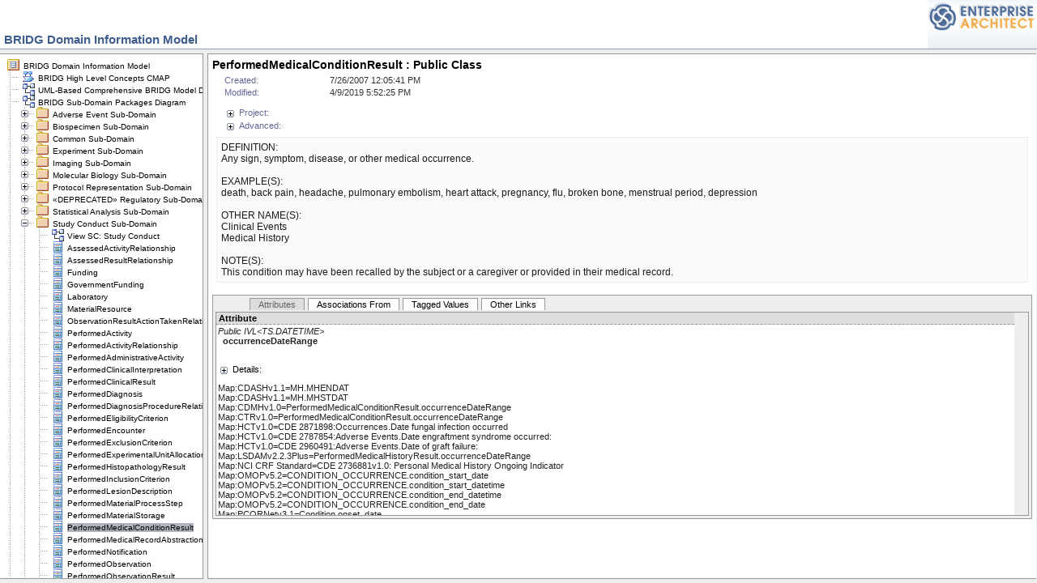

--- FILE ---
content_type: text/html; charset=utf-8
request_url: https://cbiit.github.io/bridg-model/HTML/BRIDG5.3.1/EARoot/EA10/EA401.htm
body_size: 5412
content:
<!DOCTYPE html PUBLIC "-//W3C//DTD XHTML 1.0 Transitional//EN" "http://www.w3.org/TR/xhtml1/DTD/xhtml1-transitional.dtd">
<html xmlns="http://www.w3.org/1999/xhtml">
<head>
<meta http-equiv="Content-Type" content="text/html; charset=UTF-8" />
<title>Study Conduct Sub-Domain::PerformedMedicalConditionResult</title>
<link href="../../css/ea.css" rel="stylesheet" type="text/css" />
<script>
function initPage(src) {	
	if(parent==this&&(this.location+"").indexOf('EARoot')!=-1)
		document.location=(this.location+"").substring(0,(this.location+"").indexOf('EARoot'))+"index"+(this.location+"").substring((this.location+"").lastIndexOf('.'))+"?goto="+((this.location+"").substring((this.location+"").indexOf('EARoot')+7,(this.location+"").lastIndexOf('.')).replace(/\//g,':').replace(/EA/g,""));
	else
		parent.initPage(src);
}

function nameClassifier(name, separator)
{
  var str = name;
  var classifierName;
  var node = document.getElementById('name_classifier');
  if(node != null)
  {
    classifierName = node.innerHTML;
  }
  if(classifierName != "")
  {
   str += separator + classifierName;
  }
  
  return str;
}
</script>
</head>
<body onload="initPage(this);" class="Content">
<div class="pageHeader"></div>
<div class="PageBody">
	<div id="name_classifier" style="display: none;"></div>
	<span class="ObjectTitle"><script type="text/javascript">document.write(nameClassifier("PerformedMedicalConditionResult", " : "))</script>  : Public   Class</span>
	<table border="0" cellpadding="0" cellspacing="0" class="ObjectDetails">
		<tr>
			<td width="15%" class="ObjectDetailsTopic">Created:</td>
			<td width="85%" class="ObjectDetailsValue">7/26/2007 12:05:41 PM</td>
		</tr>
		<tr>
			<td class="ObjectDetailsTopic">Modified:</td>
			<td class="ObjectDetailsValue">4/9/2019 5:52:25 PM</td>
		</tr>
		<tr style="height: 10px"><td colspan="2"></td></tr>
		<tr>
			<td class="ObjectDetailsTopic"><img src="../../images/plus03.gif" align="absmiddle" id="proj" onclick="parent.toggleData(this.id)" />Project:</td>
			<td class="ObjectDetailsValue"></td>
		</tr>
		<tr id="proj00" style="display: none;">
			<td class="ObjectDetailsTopic" style="padding-left: 18px;">Author:</td>
			<td class="ObjectDetailsValue">BRIDG SCC</td>
		</tr>
		<tr id="proj01" style="display: none;">
			<td class="ObjectDetailsTopic" style="padding-left: 18px;">Version:</td>
			<td class="ObjectDetailsValue">1.0</td>
		</tr>
		<tr id="proj02" style="display: none;">
			<td class="ObjectDetailsTopic" style="padding-left: 18px;">Phase:</td>
			<td class="ObjectDetailsValue">1.0</td>
		</tr>
		<tr id="proj03" style="display: none;">
			<td class="ObjectDetailsTopic" style="padding-left: 18px;">Status:</td>
			<td class="ObjectDetailsValue"><none></td>
		</tr>
		<tr id="proj04" style="display: none;">
			<td class="ObjectDetailsTopic" style="padding-left: 18px;">Complexity:</td>
			<td class="ObjectDetailsValue">Easy</td>
		</tr>
		<tr id="proj05" style="display: none;">
			<td class="ObjectDetailsTopic" style="padding-left: 18px;">Difficulty:</td>
			<td class="ObjectDetailsValue"></td>
		</tr>
		<tr id="proj06" style="display: none;">
			<td class="ObjectDetailsTopic" style="padding-left: 18px;">Priority:</td>
			<td class="ObjectDetailsValue"></td>
		</tr>
		<tr id="proj05" style="display: none;">
			<td class="ObjectDetailsTopic" style="padding-left: 18px;">Multiplicity:</td>
			<td class="ObjectDetailsValue"></td>
		</tr>
		<tr>
			<td class="ObjectDetailsTopic"><img src="../../images/plus03.gif" align="absmiddle" id="adv" onclick="parent.toggleData(this.id)" />Advanced:</td>
			<td class="ObjectDetailsValue"></td>
		</tr>
		<tr id="adv00" style="display: none;">
			<td class="ObjectDetailsTopic" style="padding-left: 18px;">UUID:</td>
			<td class="ObjectDetailsValue">{8E165368-DDE3-42db-A793-40350AC7B913}</td>
		</tr>
		<tr id="adv01" style="display: none;">
			<td class="ObjectDetailsTopic" style="padding-left: 18px;">Appears In:</td>
			<td class="ObjectDetailsValue"><a href="../EA3.htm">UML-Based Comprehensive BRIDG Model Diagram</a>, <a href="../EA1/EA34.htm">View AE: Adverse Event</a>, <a href="EA371.htm">View SC: Study Conduct</a>, <a href="../EA11/EA453.htm">SDTM IG v3.1.3</a>, <a href="../EA11/EA451.htm">SDTM IG v3.2</a>, <a href="../EA12/EA585.htm">Common Data Model Harmonization (CDMH)</a>, <a href="../EA12/EA587.htm">Diagnosis</a>, <a href="../EA12/EA595.htm">National Marrow Donor Program (NMDP)</a></td>
		</tr>
	</table>
	<div class="ObjectDetailsNotes">DEFINITION: &lt;br/&gt;Any sign, symptom, disease, or other medical occurrence.&lt;br/&gt;&lt;br/&gt;EXAMPLE(S):&lt;br/&gt;death, back pain, headache, pulmonary embolism, heart attack, pregnancy, flu, broken bone, menstrual period, depression&lt;br/&gt;&lt;br/&gt;OTHER NAME(S):&lt;br/&gt;Clinical Events&lt;br/&gt;Medical History&lt;br/&gt;&lt;br/&gt;NOTE(S):&lt;br/&gt;This condition may have been recalled by the subject or a caregiver or provided in their medical record.&lt;br/&gt;</div>

	<div class="TableGroup" id="TableGroup">
		<ul class="ItemTitle">
			<li onClick="parent.toggleItem('Attributes');" id="AttributesTitle">Attributes</li>
			<li onClick="parent.toggleItem('AssociationsFrom');" id="AssociationsFromTitle">Associations From</li>
			<li onClick="parent.toggleItem('TaggedVal');" id="TaggedValTitle">Tagged Values</li>
			<li onClick="parent.toggleItem('Links');" id="LinksTitle">Other Links</li>
		</ul>
<div class="ItemBody" id="AttributesTable">
	<table border="0" cellspacing="0" cellpadding="0" class="Table">
		<tr>
			<td width="100%" class="TableHeading">Attribute</td>
		</tr>
						<tr>
				<td width="100%" class="TableRow">
					<i>Public IVL&lt;TS.DATETIME&gt;</i><br /><strong>&nbsp;&nbsp;occurrenceDateRange</strong>
				</td>
			</tr>
			<tr>
				<td class="TableRowBottomDashed"  colspan="1">										
					<a href="#" onclick="parent.toggleData('DetailsImageAttributes2958')" style="text-decoration: none; color: #000000;"><img src="../../images/plus03.gif" align="absmiddle" id="DetailsImageAttributes2958" border="0" />Details:</a>
					<table border="0" cellspacing="0" cellpadding="0" class="Table" style="padding: 4px 18px;">
					
						<tr id="DetailsImageAttributes2958_00" style="display: none;">
							<td width="75"><i>Alias:</i></td>
							<td></td>
						</tr>
						<tr id="DetailsImageAttributes2958_01" style="display: none;">
							<td width="75"><i>Initial:</i></td>
							<td></td>
						</tr>
						<tr id="DetailsImageAttributes2958_02" style="display: none;">
							<td width="75"><i>Stereotype: </i></td>
							<td></td>
						</tr>
						<tr id="DetailsImageAttributes2958_03" style="display: none;">
							<td width="75"><i>Ordered: </i></td>
							<td></td>
						</tr>
						<tr id="DetailsImageAttributes2958_04" style="display: none;">
							<td width="75"><i>Range: </i></td>
							<td>Range:0 to 1</td>
						</tr>
						<tr id="DetailsImageAttributes2958_05" style="display: none;">
							<td width="75"><i>Transient: </i></td>
							<td>False</td>
						</tr>
						<tr id="DetailsImageAttributes2958_06" style="display: none;">
							<td width="75"><i>Derived: </i></td>
							<td>False</td>
						</tr>
							<tr id="DetailsImageAttributes2958_07" style="display: none;">
							<td width="75"><i>IsID: </i></td>
						<td>False</td>
						</tr>
					</table>
					
					Map:CDASHv1.1=MH.MHENDAT<br>Map:CDASHv1.1=MH.MHSTDAT<br>Map:CDMHv1.0=PerformedMedicalConditionResult.occurrenceDateRange<br>Map:CTRv1.0=PerformedMedicalConditionResult.occurrenceDateRange<br>Map:HCTv1.0=CDE 2871898:Occurrences.Date fungal infection occurred<br>Map:HCTv1.0=CDE 2787854:Adverse Events.Date engraftment syndrome occurred:<br>Map:HCTv1.0=CDE 2960491:Adverse Events.Date of graft failure:<br>Map:LSDAMv2.2.3Plus=PerformedMedicalHistoryResult.occurrenceDateRange<br>Map:NCI CRF Standard=CDE 2736881v1.0: Personal Medical History Ongoing Indicator<br>Map:OMOPv5.2=CONDITION_OCCURRENCE.condition_start_date<br>Map:OMOPv5.2=CONDITION_OCCURRENCE.condition_start_datetime<br>Map:OMOPv5.2=CONDITION_OCCURRENCE.condition_end_datetime<br>Map:OMOPv5.2=CONDITION_OCCURRENCE.condition_end_date<br>Map:PCORNetv3.1=Condition.onset_date<br>Map:PCORNetv3.1=Condition.resolve_date<br>Map:PCORNetv4.0=Condition.onset_date<br>Map:PCORNetv4.0=Condition.resolve_date<br>Map:SDTM IGv3.1.1=MH.MHSTDTC<br>Map:SDTM IGv3.1.1=MH.MHENDTC<br>Map:SDTM IGv3.1.2=CE.CESTDTC<br>Map:SDTM IGv3.1.2=MH.MHENDTC<br>Map:SDTM IGv3.1.2=CE.CEENDTC<br>Map:SDTM IGv3.1.2=MH.MHSTDTC<br>Map:SDTM IGv3.1.2=MH.MHENRTPT<br>Map:SDTM IGv3.1.2=MH.MHENRF<br>Map:SDTM IGv3.2=CE.CEENDTC<br>Map:SDTM IGv3.2=CE.CESTDTC<br>Map:SDTM IGv3.2=MH.MHSTDTC<br>Map:SDTM IGv3.2=MH.MHENDTC<br>
						<div class="ObjectDetailsNotes"><table>
	<tr>
		<td valign="top">
			<i>Notes: </i><span style="margin-left: .4cm;"> </span>
		</td>
		<td>
			DEFINITION:&lt;br/&gt;The date and time span in which the medical condition began and ended. &lt;br/&gt;&lt;br/&gt;EXAMPLE(S):&lt;br/&gt;&lt;br/&gt;OTHER NAME(S):&lt;br/&gt;Onset date, resolution date, duration.&lt;br/&gt;&lt;br/&gt;NOTE(S):&lt;br/&gt;These may be partial dates or durations (duration is the width property of the &lt;br/&gt;IVL#lt;TS#gt; datatype).&lt;br/&gt;&lt;br/&gt;A condition may be considered to have ended when a subject returns to their &lt;br/&gt;baseline state.&lt;br/&gt;
		</td>
	</tr>
</table></div>

						
				</td>
			</tr>			<tr>
				<td width="100%" class="TableRow">
					<i>Public CD</i><br /><strong>&nbsp;&nbsp;occurrenceDateRangeValidationCode</strong>
				</td>
			</tr>
			<tr>
				<td class="TableRowBottomDashed"  colspan="1">										
					<a href="#" onclick="parent.toggleData('DetailsImageAttributes2959')" style="text-decoration: none; color: #000000;"><img src="../../images/plus03.gif" align="absmiddle" id="DetailsImageAttributes2959" border="0" />Details:</a>
					<table border="0" cellspacing="0" cellpadding="0" class="Table" style="padding: 4px 18px;">
					
						<tr id="DetailsImageAttributes2959_00" style="display: none;">
							<td width="75"><i>Alias:</i></td>
							<td></td>
						</tr>
						<tr id="DetailsImageAttributes2959_01" style="display: none;">
							<td width="75"><i>Initial:</i></td>
							<td></td>
						</tr>
						<tr id="DetailsImageAttributes2959_02" style="display: none;">
							<td width="75"><i>Stereotype: </i></td>
							<td></td>
						</tr>
						<tr id="DetailsImageAttributes2959_03" style="display: none;">
							<td width="75"><i>Ordered: </i></td>
							<td></td>
						</tr>
						<tr id="DetailsImageAttributes2959_04" style="display: none;">
							<td width="75"><i>Range: </i></td>
							<td>Range:0 to 1</td>
						</tr>
						<tr id="DetailsImageAttributes2959_05" style="display: none;">
							<td width="75"><i>Transient: </i></td>
							<td>False</td>
						</tr>
						<tr id="DetailsImageAttributes2959_06" style="display: none;">
							<td width="75"><i>Derived: </i></td>
							<td>False</td>
						</tr>
							<tr id="DetailsImageAttributes2959_07" style="display: none;">
							<td width="75"><i>IsID: </i></td>
						<td>False</td>
						</tr>
					</table>
					
					Map:HCTv1.0=CDE 2795658:Lab Results.If necessary, please validate the neutrophil recovery date response.<br>
						<div class="ObjectDetailsNotes"><table>
	<tr>
		<td valign="top">
			<i>Notes: </i><span style="margin-left: .4cm;"> </span>
		</td>
		<td>
			DEFINITION:&lt;br/&gt;A coded value specifying the degree of authoritativeness or certitude of the occurrence date. &lt;br/&gt;&lt;br/&gt;EXAMPLE(S):&lt;br/&gt;&quot;date estimated&quot;&lt;br/&gt;&quot;date #gt; 100 days, date is correct&quot;&lt;br/&gt;&quot;date #lt; 100 days, date is correct&quot;&lt;br/&gt;&lt;br/&gt;OTHER NAME(S):&lt;br/&gt;&lt;br/&gt;NOTE(S):&lt;br/&gt;The concept of &quot;date unknown&quot; is captured by a nullFlavor of &quot;UNK&quot; on the dateRange attribute, rather than a code in this attribute.&lt;br/&gt;A patient might have recovered from neutrophil in the past, but isn&#39;t sure of the exact date and state &quot;I think it was in January of 2005&quot;.&#160; This would be recorded with an occuranceDateRange of &quot;January 2005&quot; and an uncertainOccuranceDateCode of &quot;estimated&quot;. &lt;br/&gt;
		</td>
	</tr>
</table></div>

						
				</td>
			</tr>			<tr>
				<td width="100%" class="TableRow">
					<i>Public IVL&lt;INT&gt;</i><br /><strong>&nbsp;&nbsp;occurrenceStudyDayRange</strong>
				</td>
			</tr>
			<tr>
				<td class="TableRowBottomDashed"  colspan="1">										
					<a href="#" onclick="parent.toggleData('DetailsImageAttributes2960')" style="text-decoration: none; color: #000000;"><img src="../../images/plus03.gif" align="absmiddle" id="DetailsImageAttributes2960" border="0" />Details:</a>
					<table border="0" cellspacing="0" cellpadding="0" class="Table" style="padding: 4px 18px;">
					
						<tr id="DetailsImageAttributes2960_00" style="display: none;">
							<td width="75"><i>Alias:</i></td>
							<td></td>
						</tr>
						<tr id="DetailsImageAttributes2960_01" style="display: none;">
							<td width="75"><i>Initial:</i></td>
							<td></td>
						</tr>
						<tr id="DetailsImageAttributes2960_02" style="display: none;">
							<td width="75"><i>Stereotype: </i></td>
							<td></td>
						</tr>
						<tr id="DetailsImageAttributes2960_03" style="display: none;">
							<td width="75"><i>Ordered: </i></td>
							<td></td>
						</tr>
						<tr id="DetailsImageAttributes2960_04" style="display: none;">
							<td width="75"><i>Range: </i></td>
							<td>Range:0 to 1</td>
						</tr>
						<tr id="DetailsImageAttributes2960_05" style="display: none;">
							<td width="75"><i>Transient: </i></td>
							<td>False</td>
						</tr>
						<tr id="DetailsImageAttributes2960_06" style="display: none;">
							<td width="75"><i>Derived: </i></td>
							<td>False</td>
						</tr>
							<tr id="DetailsImageAttributes2960_07" style="display: none;">
							<td width="75"><i>IsID: </i></td>
						<td>False</td>
						</tr>
					</table>
					
					Map:SDTM IGv3.1.3=MH.MHDY<br>
						<div class="ObjectDetailsNotes"><table>
	<tr>
		<td valign="top">
			<i>Notes: </i><span style="margin-left: .4cm;"> </span>
		</td>
		<td>
			DEFINITION:&lt;br/&gt;The relative timing for a medical condition expressed as the number of days offset from the study-defined reference activity (e.g., date of registration, start of treatment) for this particular experimental unit.&lt;br/&gt;&lt;br/&gt;EXAMPLE(S):&lt;br/&gt;Day 1, Days 10-20&lt;br/&gt;&lt;br/&gt;OTHER NAME(S):&lt;br/&gt;Study Day&lt;br/&gt;&lt;br/&gt;NOTE(S):&lt;br/&gt;Derived from the occurrenceDateRange of this medical condition result&#160; minus the dateRange of the reference activity + 1.&lt;br/&gt;&lt;br/&gt;The study-defined reference activity can be different from study to study. The study day for a date after this reference activity is a positive integer calculated as the difference in the two dates + 1.&#160; The study day for dates before the reference activity is a negative integer calculated as the difference between the two dates.&#160; Note that this means there is no &quot;Day 0.&quot;&lt;br/&gt;
		</td>
	</tr>
</table></div>

						
				</td>
			</tr>			<tr>
				<td width="100%" class="TableRow">
					<i>Public CD</i><br /><strong>&nbsp;&nbsp;endRelativeToReferenceCode</strong>
				</td>
			</tr>
			<tr>
				<td class="TableRowBottomDashed"  colspan="1">										
					<a href="#" onclick="parent.toggleData('DetailsImageAttributes2961')" style="text-decoration: none; color: #000000;"><img src="../../images/plus03.gif" align="absmiddle" id="DetailsImageAttributes2961" border="0" />Details:</a>
					<table border="0" cellspacing="0" cellpadding="0" class="Table" style="padding: 4px 18px;">
					
						<tr id="DetailsImageAttributes2961_00" style="display: none;">
							<td width="75"><i>Alias:</i></td>
							<td></td>
						</tr>
						<tr id="DetailsImageAttributes2961_01" style="display: none;">
							<td width="75"><i>Initial:</i></td>
							<td></td>
						</tr>
						<tr id="DetailsImageAttributes2961_02" style="display: none;">
							<td width="75"><i>Stereotype: </i></td>
							<td></td>
						</tr>
						<tr id="DetailsImageAttributes2961_03" style="display: none;">
							<td width="75"><i>Ordered: </i></td>
							<td></td>
						</tr>
						<tr id="DetailsImageAttributes2961_04" style="display: none;">
							<td width="75"><i>Range: </i></td>
							<td>Range:0 to 1</td>
						</tr>
						<tr id="DetailsImageAttributes2961_05" style="display: none;">
							<td width="75"><i>Transient: </i></td>
							<td>False</td>
						</tr>
						<tr id="DetailsImageAttributes2961_06" style="display: none;">
							<td width="75"><i>Derived: </i></td>
							<td>False</td>
						</tr>
							<tr id="DetailsImageAttributes2961_07" style="display: none;">
							<td width="75"><i>IsID: </i></td>
						<td>False</td>
						</tr>
					</table>
					
					Map:CTRv1.0=PerformedMedicalConditionResult.endRelativeToReferenceCode<br>Map:LSDAMv2.2.3Plus=PerformedMedicalHistoryResult.endRelativeToReferenceCode<br>Map:SDTM IGv3.1.1=MH.MHENRF<br>
						<div class="ObjectDetailsNotes"><table>
	<tr>
		<td valign="top">
			<i>Notes: </i><span style="margin-left: .4cm;"> </span>
		</td>
		<td>
			DEFINITION:&lt;br/&gt;A coded value specifying the end of the medical condition event with respect to the sponsor-defined reference period. &lt;br/&gt;&lt;br/&gt;EXAMPLE(S):&lt;br/&gt;before, during, during/after, after&lt;br/&gt;&lt;br/&gt;OTHER NAME(S):&lt;br/&gt;&lt;br/&gt;NOTE(S):&lt;br/&gt;Derived from comparing PerformedSubstanceAdministration.dateRange(IVL#lt;TS.DATETIME#gt;).high and PerformedStudySubjectMilestone.studyReferenceDateRange.&lt;br/&gt;&lt;br/&gt;Sponsors should define the reference period in the study metadata.&lt;br/&gt;&lt;br/&gt;This may be populated when a start date is not collected. &lt;br/&gt;
		</td>
	</tr>
</table></div>

						
				</td>
			</tr>			<tr>
				<td width="100%" class="TableRow">
					<i>Public CD</i><br /><strong>&nbsp;&nbsp;severityCode</strong>
				</td>
			</tr>
			<tr>
				<td class="TableRowBottomDashed"  colspan="1">										
					<a href="#" onclick="parent.toggleData('DetailsImageAttributes2962')" style="text-decoration: none; color: #000000;"><img src="../../images/plus03.gif" align="absmiddle" id="DetailsImageAttributes2962" border="0" />Details:</a>
					<table border="0" cellspacing="0" cellpadding="0" class="Table" style="padding: 4px 18px;">
					
						<tr id="DetailsImageAttributes2962_00" style="display: none;">
							<td width="75"><i>Alias:</i></td>
							<td></td>
						</tr>
						<tr id="DetailsImageAttributes2962_01" style="display: none;">
							<td width="75"><i>Initial:</i></td>
							<td></td>
						</tr>
						<tr id="DetailsImageAttributes2962_02" style="display: none;">
							<td width="75"><i>Stereotype: </i></td>
							<td></td>
						</tr>
						<tr id="DetailsImageAttributes2962_03" style="display: none;">
							<td width="75"><i>Ordered: </i></td>
							<td></td>
						</tr>
						<tr id="DetailsImageAttributes2962_04" style="display: none;">
							<td width="75"><i>Range: </i></td>
							<td>Range:0 to 1</td>
						</tr>
						<tr id="DetailsImageAttributes2962_05" style="display: none;">
							<td width="75"><i>Transient: </i></td>
							<td>False</td>
						</tr>
						<tr id="DetailsImageAttributes2962_06" style="display: none;">
							<td width="75"><i>Derived: </i></td>
							<td>False</td>
						</tr>
							<tr id="DetailsImageAttributes2962_07" style="display: none;">
							<td width="75"><i>IsID: </i></td>
						<td>False</td>
						</tr>
					</table>
					
					Map:HCTv1.0=CDE 3021198:Diagnosis.Specify the severity of the valvular insufficiency:<br>
						<div class="ObjectDetailsNotes"><table>
	<tr>
		<td valign="top">
			<i>Notes: </i><span style="margin-left: .4cm;"> </span>
		</td>
		<td>
			DEFINITION:&lt;br/&gt;A coded value specifying the intensity of the condition.&lt;br/&gt;&lt;br/&gt;EXAMPLE(S):&lt;br/&gt;Moderate could be used to describe acne. &lt;br/&gt;&lt;br/&gt;Values of: none,mild or trivial,moderate or severe,valve replacement,unknown could be used for a aorta valvular insufficiency&lt;br/&gt;&lt;br/&gt;OTHER NAME(S):&lt;br/&gt;&lt;br/&gt;NOTE(S):&lt;br/&gt;Derived from PerformedClinicalInterpretation.value(ANY=#gt;CD) WHERE PerformedClinicalInterpretation&#160; #gt; PerformedObservation [severity assessment] #gt; DefinedObservation.nameCode = &quot;assess severity&quot; AND PerformedObservation [severity assessment] #gt; AssessedResultRelationship #gt; PerformedMedicalConditionResult&lt;br/&gt;
		</td>
	</tr>
</table></div>

						
				</td>
			</tr>			<tr>
				<td width="100%" class="TableRow">
					<i>Public BL</i><br /><strong>&nbsp;&nbsp;clinicallySignificantIndicator</strong>
				</td>
			</tr>
			<tr>
				<td class="TableRowBottomDashed"  colspan="1">										
					<a href="#" onclick="parent.toggleData('DetailsImageAttributes2963')" style="text-decoration: none; color: #000000;"><img src="../../images/plus03.gif" align="absmiddle" id="DetailsImageAttributes2963" border="0" />Details:</a>
					<table border="0" cellspacing="0" cellpadding="0" class="Table" style="padding: 4px 18px;">
					
						<tr id="DetailsImageAttributes2963_00" style="display: none;">
							<td width="75"><i>Alias:</i></td>
							<td></td>
						</tr>
						<tr id="DetailsImageAttributes2963_01" style="display: none;">
							<td width="75"><i>Initial:</i></td>
							<td></td>
						</tr>
						<tr id="DetailsImageAttributes2963_02" style="display: none;">
							<td width="75"><i>Stereotype: </i></td>
							<td></td>
						</tr>
						<tr id="DetailsImageAttributes2963_03" style="display: none;">
							<td width="75"><i>Ordered: </i></td>
							<td></td>
						</tr>
						<tr id="DetailsImageAttributes2963_04" style="display: none;">
							<td width="75"><i>Range: </i></td>
							<td>Range:0 to 1</td>
						</tr>
						<tr id="DetailsImageAttributes2963_05" style="display: none;">
							<td width="75"><i>Transient: </i></td>
							<td>False</td>
						</tr>
						<tr id="DetailsImageAttributes2963_06" style="display: none;">
							<td width="75"><i>Derived: </i></td>
							<td>True</td>
						</tr>
							<tr id="DetailsImageAttributes2963_07" style="display: none;">
							<td width="75"><i>IsID: </i></td>
						<td>False</td>
						</tr>
					</table>
					
					Map:HCTv1.0=CDE 2759600:Diagnosis.Was there a coexisting significant hemorrhage?<br>
						<div class="ObjectDetailsNotes"><table>
	<tr>
		<td valign="top">
			<i>Notes: </i><span style="margin-left: .4cm;"> </span>
		</td>
		<td>
			DEFINITION:&lt;br/&gt;Specifies whether a subject&#39;s clinical condition is important based on judgment.&lt;br/&gt;&lt;br/&gt;EXAMPLE(S):&lt;br/&gt;&lt;br/&gt;OTHER NAME(S):&lt;br/&gt;&lt;br/&gt;NOTE(S):&lt;br/&gt;Derived from PerformedClinicalInterpretation.value(ANY=#gt; BL) WHERE PerformedClinicalInterpretation #gt; PerformedObservation #gt; DefinedObservation.nameCode = &quot;assess clinical significance&quot;.&lt;br/&gt;
		</td>
	</tr>
</table></div>

						
				</td>
			</tr>			<tr>
				<td width="100%" class="TableRow">
					<i>Public BL</i><br /><strong>&nbsp;&nbsp;medicalHistoryIndicator</strong>
				</td>
			</tr>
			<tr>
				<td class="TableRowBottomDashed"  colspan="1">										
					<a href="#" onclick="parent.toggleData('DetailsImageAttributes2964')" style="text-decoration: none; color: #000000;"><img src="../../images/plus03.gif" align="absmiddle" id="DetailsImageAttributes2964" border="0" />Details:</a>
					<table border="0" cellspacing="0" cellpadding="0" class="Table" style="padding: 4px 18px;">
					
						<tr id="DetailsImageAttributes2964_00" style="display: none;">
							<td width="75"><i>Alias:</i></td>
							<td></td>
						</tr>
						<tr id="DetailsImageAttributes2964_01" style="display: none;">
							<td width="75"><i>Initial:</i></td>
							<td></td>
						</tr>
						<tr id="DetailsImageAttributes2964_02" style="display: none;">
							<td width="75"><i>Stereotype: </i></td>
							<td></td>
						</tr>
						<tr id="DetailsImageAttributes2964_03" style="display: none;">
							<td width="75"><i>Ordered: </i></td>
							<td></td>
						</tr>
						<tr id="DetailsImageAttributes2964_04" style="display: none;">
							<td width="75"><i>Range: </i></td>
							<td>Range:0 to 1</td>
						</tr>
						<tr id="DetailsImageAttributes2964_05" style="display: none;">
							<td width="75"><i>Transient: </i></td>
							<td>False</td>
						</tr>
						<tr id="DetailsImageAttributes2964_06" style="display: none;">
							<td width="75"><i>Derived: </i></td>
							<td>True</td>
						</tr>
							<tr id="DetailsImageAttributes2964_07" style="display: none;">
							<td width="75"><i>IsID: </i></td>
						<td>False</td>
						</tr>
					</table>
					
					Map:CTRv1.0=PerformedMedicalConditionResult.medicalHistoryIndicator<br>Map:SDTM IGv3.1.2=MH.DOMAIN<br>
						<div class="ObjectDetailsNotes"><table>
	<tr>
		<td valign="top">
			<i>Notes: </i><span style="margin-left: .4cm;"> </span>
		</td>
		<td>
			DEFINITION: &lt;br/&gt;Specifies whether the condition is considered part of the historical record of a subject, that is, it did not occur within the bounds of the study.&lt;br/&gt;&lt;br/&gt;EXAMPLE(S):&lt;br/&gt;&lt;br/&gt;OTHER NAME(S):&lt;br/&gt;&lt;br/&gt;NOTE(S):&lt;br/&gt;Derived from the medical history indicator on the activity (PerformedActivity.medicalHistoryIndicator) which produced this result.&lt;br/&gt;
		</td>
	</tr>
</table></div>

						
				</td>
			</tr>			<tr>
				<td width="100%" class="TableRow">
					<i>Public CD</i><br /><strong>&nbsp;&nbsp;conditionStatusCode</strong>
				</td>
			</tr>
			<tr>
				<td class="TableRowBottomDashed"  colspan="1">										
					<a href="#" onclick="parent.toggleData('DetailsImageAttributes2965')" style="text-decoration: none; color: #000000;"><img src="../../images/plus03.gif" align="absmiddle" id="DetailsImageAttributes2965" border="0" />Details:</a>
					<table border="0" cellspacing="0" cellpadding="0" class="Table" style="padding: 4px 18px;">
					
						<tr id="DetailsImageAttributes2965_00" style="display: none;">
							<td width="75"><i>Alias:</i></td>
							<td></td>
						</tr>
						<tr id="DetailsImageAttributes2965_01" style="display: none;">
							<td width="75"><i>Initial:</i></td>
							<td></td>
						</tr>
						<tr id="DetailsImageAttributes2965_02" style="display: none;">
							<td width="75"><i>Stereotype: </i></td>
							<td></td>
						</tr>
						<tr id="DetailsImageAttributes2965_03" style="display: none;">
							<td width="75"><i>Ordered: </i></td>
							<td></td>
						</tr>
						<tr id="DetailsImageAttributes2965_04" style="display: none;">
							<td width="75"><i>Range: </i></td>
							<td>Range:0 to 1</td>
						</tr>
						<tr id="DetailsImageAttributes2965_05" style="display: none;">
							<td width="75"><i>Transient: </i></td>
							<td>False</td>
						</tr>
						<tr id="DetailsImageAttributes2965_06" style="display: none;">
							<td width="75"><i>Derived: </i></td>
							<td>False</td>
						</tr>
							<tr id="DetailsImageAttributes2965_07" style="display: none;">
							<td width="75"><i>IsID: </i></td>
						<td>False</td>
						</tr>
					</table>
					
					Map:CDMHv1.0=PerformedMedicalConditionResult.conditionStatusCode<br>Map:OMOPv5.2=CONDITION_OCCURRENCE.condition_status_concept_id<br>Map:PCORNetv3.1=Condition.condition_status<br>Map:PCORNetv4.0=Condition.condition_status<br>
						<div class="ObjectDetailsNotes"><table>
	<tr>
		<td valign="top">
			<i>Notes: </i><span style="margin-left: .4cm;"> </span>
		</td>
		<td>
			DEFINITION:&lt;br/&gt;A coded value specifying the state of the condition.&lt;br/&gt;&lt;br/&gt;EXAMPLE(S):&#160;&#160; &lt;br/&gt;AC = Active&lt;br/&gt;RS = Resolved&lt;br/&gt;IN = Inactive&lt;br/&gt;NI = No information&lt;br/&gt;UN = Unknown&lt;br/&gt;OT = Other&lt;br/&gt;&lt;br/&gt;OTHER NAME(S):&lt;br/&gt;&lt;br/&gt;NOTE(S):&lt;br/&gt;
		</td>
	</tr>
</table></div>

						
				</td>
			</tr>			<tr>
				<td width="100%" class="TableRow">
					<i>Public ST</i><br /><strong>&nbsp;&nbsp;conditionStatusChangeReason</strong>
				</td>
			</tr>
			<tr>
				<td class="TableRowBottomDashed"  colspan="1">										
					<a href="#" onclick="parent.toggleData('DetailsImageAttributes2966')" style="text-decoration: none; color: #000000;"><img src="../../images/plus03.gif" align="absmiddle" id="DetailsImageAttributes2966" border="0" />Details:</a>
					<table border="0" cellspacing="0" cellpadding="0" class="Table" style="padding: 4px 18px;">
					
						<tr id="DetailsImageAttributes2966_00" style="display: none;">
							<td width="75"><i>Alias:</i></td>
							<td></td>
						</tr>
						<tr id="DetailsImageAttributes2966_01" style="display: none;">
							<td width="75"><i>Initial:</i></td>
							<td></td>
						</tr>
						<tr id="DetailsImageAttributes2966_02" style="display: none;">
							<td width="75"><i>Stereotype: </i></td>
							<td></td>
						</tr>
						<tr id="DetailsImageAttributes2966_03" style="display: none;">
							<td width="75"><i>Ordered: </i></td>
							<td></td>
						</tr>
						<tr id="DetailsImageAttributes2966_04" style="display: none;">
							<td width="75"><i>Range: </i></td>
							<td>Range:0 to 1</td>
						</tr>
						<tr id="DetailsImageAttributes2966_05" style="display: none;">
							<td width="75"><i>Transient: </i></td>
							<td>False</td>
						</tr>
						<tr id="DetailsImageAttributes2966_06" style="display: none;">
							<td width="75"><i>Derived: </i></td>
							<td>False</td>
						</tr>
							<tr id="DetailsImageAttributes2966_07" style="display: none;">
							<td width="75"><i>IsID: </i></td>
						<td>False</td>
						</tr>
					</table>
					
					Map:CDMHv1.0=PerformedMedicalConditionResult.conditionStatusChangeReason<br>Map:OMOPv5.2=CONDITION_OCCURRENCE.stop_reason<br>
						<div class="ObjectDetailsNotes"><table>
	<tr>
		<td valign="top">
			<i>Notes: </i><span style="margin-left: .4cm;"> </span>
		</td>
		<td>
			DEFINITION:&lt;br/&gt;The text and/or code that describes why a condition was no longer present.&lt;br/&gt;&lt;br/&gt;EXAMPLE(S):&#160;&#160; &lt;br/&gt;Discharged&lt;br/&gt;Resolved&lt;br/&gt;&lt;br/&gt;OTHER NAME(S):&lt;br/&gt;Condition Occurrence Stop Reason&lt;br/&gt;&lt;br/&gt;NOTE(S):&lt;br/&gt;Note that a value in this attribute does not&lt;br/&gt;necessarily imply that the condition is no longer occurring.&lt;br/&gt;
		</td>
	</tr>
</table></div>

						
				</td>
			</tr>
	</table>
</div>
		<div class="ItemBody" id="AssociationsFromTable">
			<table border="0" cellspacing="0" cellpadding="0" class="Table">
				<tr>
					<td width="40%" class="TableHeading">Element</td>
					<td width="30%" class="TableHeading">Source Role</td>
					<td width="30%" class="TableHeading">Target Role</td>
				</tr>
				<tr>
					<td width="40%" class="TableRow" valign="top">
						<a href="EA416.htm">PerformedSubstanceAdministration</a><br />
						Class &nbsp;
					</td>
					<td width="30%" class="TableRow" valign="top">
						<strong>Name:</strong> addressingPerformedSubstanceAdministration<br />
						&nbsp;
					</td>
					<td width="30%" class="TableRow" valign="top">
						<strong>Name:</strong> addressedPerformedMedicalConditionResult<br />
						&nbsp;	
					</td>
				</tr>
				<tr>
					<td class="TableRowBottomDashed"  colspan="3">
						<div class="DetailsDivParent"><img src="../../images/minus03.gif" align="absmiddle" id="DetailsImageLink2967" onclick="parent.toggleDiv('detailsDIVLink2967','DetailsImageLink2967')" />Details:
							<div id="detailsDIVLink2967" class="DetailsDiv" >
							<div class="ObjectDetailsNotes">DESCRIPTION:&lt;br/&gt;Each PerformedSubstanceAdministration might address one or more PerformedMedicalConditionResult. Each PerformedMedicalConditionResult might be addressed by one or more PerformedSubstanceAdministration.&lt;br/&gt;&lt;br/&gt;DEFINITION:&lt;br/&gt;&lt;br/&gt;EXAMPLE(S):&lt;br/&gt;&lt;br/&gt;OTHER NAME(S):&lt;br/&gt;&lt;br/&gt;NOTE(S):&lt;br/&gt;&lt;br/&gt;</div>

							</div>
						</div>
					</td>
				</tr>

			</table>
		</div>
<div class="ItemBody" id="TaggedValTable">
	<table align="center" border="0" cellspacing="0" cellpadding="0" class="Table">
		<tr>
			<td width="50%" class="TableHeading">Tag</td>
			<td width="50%" class="TableHeading">Value</td>
		</tr>
					<tr>
				<td width="50%" class="TableRow" valign="top">Map:caAERSv2.2</td>
				<td width="50%" class="TableRow" valign="top">StudyParticipantPreExistingCondition</td>
			</tr>	
			<tr>
				<td class="TableRowBottomDashed"  colspan="2">
					<div class="DetailsDivParent"><img src="../../images/minus03.gif" align="absmiddle" id="DetailsImageScenario2968" onclick="parent.toggleDiv('detailsDIVScenario2968','DetailsImageScenario2968')" />Details:
						<div id="detailsDIVScenario2968" class="DetailsDiv" >
						&nbsp;
						</div>
					</div>
				</td>
			</tr>			<tr>
				<td width="50%" class="TableRow" valign="top">Map:CDMHv1.0</td>
				<td width="50%" class="TableRow" valign="top">PerformedMedicalConditionResult</td>
			</tr>	
			<tr>
				<td class="TableRowBottomDashed"  colspan="2">
					<div class="DetailsDivParent"><img src="../../images/minus03.gif" align="absmiddle" id="DetailsImageScenario2969" onclick="parent.toggleDiv('detailsDIVScenario2969','DetailsImageScenario2969')" />Details:
						<div id="detailsDIVScenario2969" class="DetailsDiv" >
						&nbsp;
						</div>
					</div>
				</td>
			</tr>			<tr>
				<td width="50%" class="TableRow" valign="top">Map:CTRv1.0</td>
				<td width="50%" class="TableRow" valign="top">PerformedMedicalConditionResult</td>
			</tr>	
			<tr>
				<td class="TableRowBottomDashed"  colspan="2">
					<div class="DetailsDivParent"><img src="../../images/minus03.gif" align="absmiddle" id="DetailsImageScenario2970" onclick="parent.toggleDiv('detailsDIVScenario2970','DetailsImageScenario2970')" />Details:
						<div id="detailsDIVScenario2970" class="DetailsDiv" >
						&nbsp;
						</div>
					</div>
				</td>
			</tr>			<tr>
				<td width="50%" class="TableRow" valign="top">Map:NCI CRF Standard</td>
				<td width="50%" class="TableRow" valign="top">MedicalHistory</td>
			</tr>	
			<tr>
				<td class="TableRowBottomDashed"  colspan="2">
					<div class="DetailsDivParent"><img src="../../images/minus03.gif" align="absmiddle" id="DetailsImageScenario2971" onclick="parent.toggleDiv('detailsDIVScenario2971','DetailsImageScenario2971')" />Details:
						<div id="detailsDIVScenario2971" class="DetailsDiv" >
						&nbsp;
						</div>
					</div>
				</td>
			</tr>			<tr>
				<td width="50%" class="TableRow" valign="top">Map:OMOPv5.2</td>
				<td width="50%" class="TableRow" valign="top">CONDITION_OCCURRENCE</td>
			</tr>	
			<tr>
				<td class="TableRowBottomDashed"  colspan="2">
					<div class="DetailsDivParent"><img src="../../images/minus03.gif" align="absmiddle" id="DetailsImageScenario2972" onclick="parent.toggleDiv('detailsDIVScenario2972','DetailsImageScenario2972')" />Details:
						<div id="detailsDIVScenario2972" class="DetailsDiv" >
						&nbsp;
						</div>
					</div>
				</td>
			</tr>			<tr>
				<td width="50%" class="TableRow" valign="top">Map:PCORNetv3.1</td>
				<td width="50%" class="TableRow" valign="top">Condition</td>
			</tr>	
			<tr>
				<td class="TableRowBottomDashed"  colspan="2">
					<div class="DetailsDivParent"><img src="../../images/minus03.gif" align="absmiddle" id="DetailsImageScenario2973" onclick="parent.toggleDiv('detailsDIVScenario2973','DetailsImageScenario2973')" />Details:
						<div id="detailsDIVScenario2973" class="DetailsDiv" >
						&nbsp;
						</div>
					</div>
				</td>
			</tr>			<tr>
				<td width="50%" class="TableRow" valign="top">Map:PCORNetv4.0</td>
				<td width="50%" class="TableRow" valign="top">Condition</td>
			</tr>	
			<tr>
				<td class="TableRowBottomDashed"  colspan="2">
					<div class="DetailsDivParent"><img src="../../images/minus03.gif" align="absmiddle" id="DetailsImageScenario2974" onclick="parent.toggleDiv('detailsDIVScenario2974','DetailsImageScenario2974')" />Details:
						<div id="detailsDIVScenario2974" class="DetailsDiv" >
						&nbsp;
						</div>
					</div>
				</td>
			</tr>			<tr>
				<td width="50%" class="TableRow" valign="top">Map:SDTM IGv3.1.3</td>
				<td width="50%" class="TableRow" valign="top">CE</td>
			</tr>	
			<tr>
				<td class="TableRowBottomDashed"  colspan="2">
					<div class="DetailsDivParent"><img src="../../images/minus03.gif" align="absmiddle" id="DetailsImageScenario2975" onclick="parent.toggleDiv('detailsDIVScenario2975','DetailsImageScenario2975')" />Details:
						<div id="detailsDIVScenario2975" class="DetailsDiv" >
						&nbsp;
						</div>
					</div>
				</td>
			</tr>			<tr>
				<td width="50%" class="TableRow" valign="top">Map:SDTM IGv3.2</td>
				<td width="50%" class="TableRow" valign="top">CE</td>
			</tr>	
			<tr>
				<td class="TableRowBottomDashed"  colspan="2">
					<div class="DetailsDivParent"><img src="../../images/minus03.gif" align="absmiddle" id="DetailsImageScenario2976" onclick="parent.toggleDiv('detailsDIVScenario2976','DetailsImageScenario2976')" />Details:
						<div id="detailsDIVScenario2976" class="DetailsDiv" >
						&nbsp;
						</div>
					</div>
				</td>
			</tr>
	</table>
</div>		<div class="ItemBody" id="LinksTable">
			<table align="center" border="0" cellspacing="0" cellpadding="0" class="Table">
				<tr>
					<td width="30%" class="TableHeading">Object</td>
					<td width="10%" class="TableHeading">Type</td>
					<td width="10%" class="TableHeading">Connection</td>
					<td width="10%" class="TableHeading">Direction</td>
					<td width="40%" class="TableHeading">Notes</td>
				</tr>
				<tr>
					<td width="30%" class="TableRow" valign="top"><a href="EA405.htm">PerformedObservationResult</a></td>
					<td width="10%" class="TableRow" valign="top">Class</td>
					<td width="10%" class="TableRow" valign="top">Generalization</td>
					<td width="10%" class="TableRow" valign="top">To</td>
					<td width="40%" class="TableRow" valign="top">DESCRIPTION:
Each PerformedMedicalConditionResult always specializes one PerformedObservationResult. Each PerformedObservationResult might be specialized by one PerformedMedicalConditionResult.

DEFINITION:

EXAMPLE(S):

OTHER NAME(S):

NOTE(S):
</td>
				</tr>

			</table>
		</div>
	</div>
<div class="pageFooter"></div>
 
</body>
</html>

--- FILE ---
content_type: text/html; charset=utf-8
request_url: https://cbiit.github.io/bridg-model/HTML/BRIDG5.3.1/index.htm?goto=10:401
body_size: 124
content:
<!DOCTYPE html PUBLIC "-//W3C//DTD XHTML 1.0 Transitional//EN" "http://www.w3.org/TR/xhtml1/DTD/xhtml1-transitional.dtd">
<html xmlns="http://www.w3.org/1999/xhtml">
<head>
<meta http-equiv="Content-Type" content="text/html; charset=UTF-8" />
<title>BRIDG Domain Information Model</title>
<link href="css/ea.css" rel="stylesheet" type="text/css" />
<script language="JavaScript" src="js/displayToc.js" type="text/javascript"></script>
</head>
<body onload="initLoad(this,'toc.htm','blank.htm')" onresize="resizePage()">
<div class="IndexTitle">
	BRIDG Domain Information Model
</div>
<div class="IndexHeader" id="IndexHeader">
	<img src="images/ea.gif" align="right" alt="Enterprise Architect" />
</div>
<noscript>
	<div class="NoScript">
		It appears that you may have Javascript disabled.
	</div>
</noscript>
</body>
</html>

--- FILE ---
content_type: text/html; charset=utf-8
request_url: https://cbiit.github.io/bridg-model/HTML/BRIDG5.3.1/EARoot/EA10/EA401.htm
body_size: 5236
content:
<!DOCTYPE html PUBLIC "-//W3C//DTD XHTML 1.0 Transitional//EN" "http://www.w3.org/TR/xhtml1/DTD/xhtml1-transitional.dtd">
<html xmlns="http://www.w3.org/1999/xhtml">
<head>
<meta http-equiv="Content-Type" content="text/html; charset=UTF-8" />
<title>Study Conduct Sub-Domain::PerformedMedicalConditionResult</title>
<link href="../../css/ea.css" rel="stylesheet" type="text/css" />
<script>
function initPage(src) {	
	if(parent==this&&(this.location+"").indexOf('EARoot')!=-1)
		document.location=(this.location+"").substring(0,(this.location+"").indexOf('EARoot'))+"index"+(this.location+"").substring((this.location+"").lastIndexOf('.'))+"?goto="+((this.location+"").substring((this.location+"").indexOf('EARoot')+7,(this.location+"").lastIndexOf('.')).replace(/\//g,':').replace(/EA/g,""));
	else
		parent.initPage(src);
}

function nameClassifier(name, separator)
{
  var str = name;
  var classifierName;
  var node = document.getElementById('name_classifier');
  if(node != null)
  {
    classifierName = node.innerHTML;
  }
  if(classifierName != "")
  {
   str += separator + classifierName;
  }
  
  return str;
}
</script>
</head>
<body onload="initPage(this);" class="Content">
<div class="pageHeader"></div>
<div class="PageBody">
	<div id="name_classifier" style="display: none;"></div>
	<span class="ObjectTitle"><script type="text/javascript">document.write(nameClassifier("PerformedMedicalConditionResult", " : "))</script>  : Public   Class</span>
	<table border="0" cellpadding="0" cellspacing="0" class="ObjectDetails">
		<tr>
			<td width="15%" class="ObjectDetailsTopic">Created:</td>
			<td width="85%" class="ObjectDetailsValue">7/26/2007 12:05:41 PM</td>
		</tr>
		<tr>
			<td class="ObjectDetailsTopic">Modified:</td>
			<td class="ObjectDetailsValue">4/9/2019 5:52:25 PM</td>
		</tr>
		<tr style="height: 10px"><td colspan="2"></td></tr>
		<tr>
			<td class="ObjectDetailsTopic"><img src="../../images/plus03.gif" align="absmiddle" id="proj" onclick="parent.toggleData(this.id)" />Project:</td>
			<td class="ObjectDetailsValue"></td>
		</tr>
		<tr id="proj00" style="display: none;">
			<td class="ObjectDetailsTopic" style="padding-left: 18px;">Author:</td>
			<td class="ObjectDetailsValue">BRIDG SCC</td>
		</tr>
		<tr id="proj01" style="display: none;">
			<td class="ObjectDetailsTopic" style="padding-left: 18px;">Version:</td>
			<td class="ObjectDetailsValue">1.0</td>
		</tr>
		<tr id="proj02" style="display: none;">
			<td class="ObjectDetailsTopic" style="padding-left: 18px;">Phase:</td>
			<td class="ObjectDetailsValue">1.0</td>
		</tr>
		<tr id="proj03" style="display: none;">
			<td class="ObjectDetailsTopic" style="padding-left: 18px;">Status:</td>
			<td class="ObjectDetailsValue"><none></td>
		</tr>
		<tr id="proj04" style="display: none;">
			<td class="ObjectDetailsTopic" style="padding-left: 18px;">Complexity:</td>
			<td class="ObjectDetailsValue">Easy</td>
		</tr>
		<tr id="proj05" style="display: none;">
			<td class="ObjectDetailsTopic" style="padding-left: 18px;">Difficulty:</td>
			<td class="ObjectDetailsValue"></td>
		</tr>
		<tr id="proj06" style="display: none;">
			<td class="ObjectDetailsTopic" style="padding-left: 18px;">Priority:</td>
			<td class="ObjectDetailsValue"></td>
		</tr>
		<tr id="proj05" style="display: none;">
			<td class="ObjectDetailsTopic" style="padding-left: 18px;">Multiplicity:</td>
			<td class="ObjectDetailsValue"></td>
		</tr>
		<tr>
			<td class="ObjectDetailsTopic"><img src="../../images/plus03.gif" align="absmiddle" id="adv" onclick="parent.toggleData(this.id)" />Advanced:</td>
			<td class="ObjectDetailsValue"></td>
		</tr>
		<tr id="adv00" style="display: none;">
			<td class="ObjectDetailsTopic" style="padding-left: 18px;">UUID:</td>
			<td class="ObjectDetailsValue">{8E165368-DDE3-42db-A793-40350AC7B913}</td>
		</tr>
		<tr id="adv01" style="display: none;">
			<td class="ObjectDetailsTopic" style="padding-left: 18px;">Appears In:</td>
			<td class="ObjectDetailsValue"><a href="../EA3.htm">UML-Based Comprehensive BRIDG Model Diagram</a>, <a href="../EA1/EA34.htm">View AE: Adverse Event</a>, <a href="EA371.htm">View SC: Study Conduct</a>, <a href="../EA11/EA453.htm">SDTM IG v3.1.3</a>, <a href="../EA11/EA451.htm">SDTM IG v3.2</a>, <a href="../EA12/EA585.htm">Common Data Model Harmonization (CDMH)</a>, <a href="../EA12/EA587.htm">Diagnosis</a>, <a href="../EA12/EA595.htm">National Marrow Donor Program (NMDP)</a></td>
		</tr>
	</table>
	<div class="ObjectDetailsNotes">DEFINITION: &lt;br/&gt;Any sign, symptom, disease, or other medical occurrence.&lt;br/&gt;&lt;br/&gt;EXAMPLE(S):&lt;br/&gt;death, back pain, headache, pulmonary embolism, heart attack, pregnancy, flu, broken bone, menstrual period, depression&lt;br/&gt;&lt;br/&gt;OTHER NAME(S):&lt;br/&gt;Clinical Events&lt;br/&gt;Medical History&lt;br/&gt;&lt;br/&gt;NOTE(S):&lt;br/&gt;This condition may have been recalled by the subject or a caregiver or provided in their medical record.&lt;br/&gt;</div>

	<div class="TableGroup" id="TableGroup">
		<ul class="ItemTitle">
			<li onClick="parent.toggleItem('Attributes');" id="AttributesTitle">Attributes</li>
			<li onClick="parent.toggleItem('AssociationsFrom');" id="AssociationsFromTitle">Associations From</li>
			<li onClick="parent.toggleItem('TaggedVal');" id="TaggedValTitle">Tagged Values</li>
			<li onClick="parent.toggleItem('Links');" id="LinksTitle">Other Links</li>
		</ul>
<div class="ItemBody" id="AttributesTable">
	<table border="0" cellspacing="0" cellpadding="0" class="Table">
		<tr>
			<td width="100%" class="TableHeading">Attribute</td>
		</tr>
						<tr>
				<td width="100%" class="TableRow">
					<i>Public IVL&lt;TS.DATETIME&gt;</i><br /><strong>&nbsp;&nbsp;occurrenceDateRange</strong>
				</td>
			</tr>
			<tr>
				<td class="TableRowBottomDashed"  colspan="1">										
					<a href="#" onclick="parent.toggleData('DetailsImageAttributes2958')" style="text-decoration: none; color: #000000;"><img src="../../images/plus03.gif" align="absmiddle" id="DetailsImageAttributes2958" border="0" />Details:</a>
					<table border="0" cellspacing="0" cellpadding="0" class="Table" style="padding: 4px 18px;">
					
						<tr id="DetailsImageAttributes2958_00" style="display: none;">
							<td width="75"><i>Alias:</i></td>
							<td></td>
						</tr>
						<tr id="DetailsImageAttributes2958_01" style="display: none;">
							<td width="75"><i>Initial:</i></td>
							<td></td>
						</tr>
						<tr id="DetailsImageAttributes2958_02" style="display: none;">
							<td width="75"><i>Stereotype: </i></td>
							<td></td>
						</tr>
						<tr id="DetailsImageAttributes2958_03" style="display: none;">
							<td width="75"><i>Ordered: </i></td>
							<td></td>
						</tr>
						<tr id="DetailsImageAttributes2958_04" style="display: none;">
							<td width="75"><i>Range: </i></td>
							<td>Range:0 to 1</td>
						</tr>
						<tr id="DetailsImageAttributes2958_05" style="display: none;">
							<td width="75"><i>Transient: </i></td>
							<td>False</td>
						</tr>
						<tr id="DetailsImageAttributes2958_06" style="display: none;">
							<td width="75"><i>Derived: </i></td>
							<td>False</td>
						</tr>
							<tr id="DetailsImageAttributes2958_07" style="display: none;">
							<td width="75"><i>IsID: </i></td>
						<td>False</td>
						</tr>
					</table>
					
					Map:CDASHv1.1=MH.MHENDAT<br>Map:CDASHv1.1=MH.MHSTDAT<br>Map:CDMHv1.0=PerformedMedicalConditionResult.occurrenceDateRange<br>Map:CTRv1.0=PerformedMedicalConditionResult.occurrenceDateRange<br>Map:HCTv1.0=CDE 2871898:Occurrences.Date fungal infection occurred<br>Map:HCTv1.0=CDE 2787854:Adverse Events.Date engraftment syndrome occurred:<br>Map:HCTv1.0=CDE 2960491:Adverse Events.Date of graft failure:<br>Map:LSDAMv2.2.3Plus=PerformedMedicalHistoryResult.occurrenceDateRange<br>Map:NCI CRF Standard=CDE 2736881v1.0: Personal Medical History Ongoing Indicator<br>Map:OMOPv5.2=CONDITION_OCCURRENCE.condition_start_date<br>Map:OMOPv5.2=CONDITION_OCCURRENCE.condition_start_datetime<br>Map:OMOPv5.2=CONDITION_OCCURRENCE.condition_end_datetime<br>Map:OMOPv5.2=CONDITION_OCCURRENCE.condition_end_date<br>Map:PCORNetv3.1=Condition.onset_date<br>Map:PCORNetv3.1=Condition.resolve_date<br>Map:PCORNetv4.0=Condition.onset_date<br>Map:PCORNetv4.0=Condition.resolve_date<br>Map:SDTM IGv3.1.1=MH.MHSTDTC<br>Map:SDTM IGv3.1.1=MH.MHENDTC<br>Map:SDTM IGv3.1.2=CE.CESTDTC<br>Map:SDTM IGv3.1.2=MH.MHENDTC<br>Map:SDTM IGv3.1.2=CE.CEENDTC<br>Map:SDTM IGv3.1.2=MH.MHSTDTC<br>Map:SDTM IGv3.1.2=MH.MHENRTPT<br>Map:SDTM IGv3.1.2=MH.MHENRF<br>Map:SDTM IGv3.2=CE.CEENDTC<br>Map:SDTM IGv3.2=CE.CESTDTC<br>Map:SDTM IGv3.2=MH.MHSTDTC<br>Map:SDTM IGv3.2=MH.MHENDTC<br>
						<div class="ObjectDetailsNotes"><table>
	<tr>
		<td valign="top">
			<i>Notes: </i><span style="margin-left: .4cm;"> </span>
		</td>
		<td>
			DEFINITION:&lt;br/&gt;The date and time span in which the medical condition began and ended. &lt;br/&gt;&lt;br/&gt;EXAMPLE(S):&lt;br/&gt;&lt;br/&gt;OTHER NAME(S):&lt;br/&gt;Onset date, resolution date, duration.&lt;br/&gt;&lt;br/&gt;NOTE(S):&lt;br/&gt;These may be partial dates or durations (duration is the width property of the &lt;br/&gt;IVL#lt;TS#gt; datatype).&lt;br/&gt;&lt;br/&gt;A condition may be considered to have ended when a subject returns to their &lt;br/&gt;baseline state.&lt;br/&gt;
		</td>
	</tr>
</table></div>

						
				</td>
			</tr>			<tr>
				<td width="100%" class="TableRow">
					<i>Public CD</i><br /><strong>&nbsp;&nbsp;occurrenceDateRangeValidationCode</strong>
				</td>
			</tr>
			<tr>
				<td class="TableRowBottomDashed"  colspan="1">										
					<a href="#" onclick="parent.toggleData('DetailsImageAttributes2959')" style="text-decoration: none; color: #000000;"><img src="../../images/plus03.gif" align="absmiddle" id="DetailsImageAttributes2959" border="0" />Details:</a>
					<table border="0" cellspacing="0" cellpadding="0" class="Table" style="padding: 4px 18px;">
					
						<tr id="DetailsImageAttributes2959_00" style="display: none;">
							<td width="75"><i>Alias:</i></td>
							<td></td>
						</tr>
						<tr id="DetailsImageAttributes2959_01" style="display: none;">
							<td width="75"><i>Initial:</i></td>
							<td></td>
						</tr>
						<tr id="DetailsImageAttributes2959_02" style="display: none;">
							<td width="75"><i>Stereotype: </i></td>
							<td></td>
						</tr>
						<tr id="DetailsImageAttributes2959_03" style="display: none;">
							<td width="75"><i>Ordered: </i></td>
							<td></td>
						</tr>
						<tr id="DetailsImageAttributes2959_04" style="display: none;">
							<td width="75"><i>Range: </i></td>
							<td>Range:0 to 1</td>
						</tr>
						<tr id="DetailsImageAttributes2959_05" style="display: none;">
							<td width="75"><i>Transient: </i></td>
							<td>False</td>
						</tr>
						<tr id="DetailsImageAttributes2959_06" style="display: none;">
							<td width="75"><i>Derived: </i></td>
							<td>False</td>
						</tr>
							<tr id="DetailsImageAttributes2959_07" style="display: none;">
							<td width="75"><i>IsID: </i></td>
						<td>False</td>
						</tr>
					</table>
					
					Map:HCTv1.0=CDE 2795658:Lab Results.If necessary, please validate the neutrophil recovery date response.<br>
						<div class="ObjectDetailsNotes"><table>
	<tr>
		<td valign="top">
			<i>Notes: </i><span style="margin-left: .4cm;"> </span>
		</td>
		<td>
			DEFINITION:&lt;br/&gt;A coded value specifying the degree of authoritativeness or certitude of the occurrence date. &lt;br/&gt;&lt;br/&gt;EXAMPLE(S):&lt;br/&gt;&quot;date estimated&quot;&lt;br/&gt;&quot;date #gt; 100 days, date is correct&quot;&lt;br/&gt;&quot;date #lt; 100 days, date is correct&quot;&lt;br/&gt;&lt;br/&gt;OTHER NAME(S):&lt;br/&gt;&lt;br/&gt;NOTE(S):&lt;br/&gt;The concept of &quot;date unknown&quot; is captured by a nullFlavor of &quot;UNK&quot; on the dateRange attribute, rather than a code in this attribute.&lt;br/&gt;A patient might have recovered from neutrophil in the past, but isn&#39;t sure of the exact date and state &quot;I think it was in January of 2005&quot;.&#160; This would be recorded with an occuranceDateRange of &quot;January 2005&quot; and an uncertainOccuranceDateCode of &quot;estimated&quot;. &lt;br/&gt;
		</td>
	</tr>
</table></div>

						
				</td>
			</tr>			<tr>
				<td width="100%" class="TableRow">
					<i>Public IVL&lt;INT&gt;</i><br /><strong>&nbsp;&nbsp;occurrenceStudyDayRange</strong>
				</td>
			</tr>
			<tr>
				<td class="TableRowBottomDashed"  colspan="1">										
					<a href="#" onclick="parent.toggleData('DetailsImageAttributes2960')" style="text-decoration: none; color: #000000;"><img src="../../images/plus03.gif" align="absmiddle" id="DetailsImageAttributes2960" border="0" />Details:</a>
					<table border="0" cellspacing="0" cellpadding="0" class="Table" style="padding: 4px 18px;">
					
						<tr id="DetailsImageAttributes2960_00" style="display: none;">
							<td width="75"><i>Alias:</i></td>
							<td></td>
						</tr>
						<tr id="DetailsImageAttributes2960_01" style="display: none;">
							<td width="75"><i>Initial:</i></td>
							<td></td>
						</tr>
						<tr id="DetailsImageAttributes2960_02" style="display: none;">
							<td width="75"><i>Stereotype: </i></td>
							<td></td>
						</tr>
						<tr id="DetailsImageAttributes2960_03" style="display: none;">
							<td width="75"><i>Ordered: </i></td>
							<td></td>
						</tr>
						<tr id="DetailsImageAttributes2960_04" style="display: none;">
							<td width="75"><i>Range: </i></td>
							<td>Range:0 to 1</td>
						</tr>
						<tr id="DetailsImageAttributes2960_05" style="display: none;">
							<td width="75"><i>Transient: </i></td>
							<td>False</td>
						</tr>
						<tr id="DetailsImageAttributes2960_06" style="display: none;">
							<td width="75"><i>Derived: </i></td>
							<td>False</td>
						</tr>
							<tr id="DetailsImageAttributes2960_07" style="display: none;">
							<td width="75"><i>IsID: </i></td>
						<td>False</td>
						</tr>
					</table>
					
					Map:SDTM IGv3.1.3=MH.MHDY<br>
						<div class="ObjectDetailsNotes"><table>
	<tr>
		<td valign="top">
			<i>Notes: </i><span style="margin-left: .4cm;"> </span>
		</td>
		<td>
			DEFINITION:&lt;br/&gt;The relative timing for a medical condition expressed as the number of days offset from the study-defined reference activity (e.g., date of registration, start of treatment) for this particular experimental unit.&lt;br/&gt;&lt;br/&gt;EXAMPLE(S):&lt;br/&gt;Day 1, Days 10-20&lt;br/&gt;&lt;br/&gt;OTHER NAME(S):&lt;br/&gt;Study Day&lt;br/&gt;&lt;br/&gt;NOTE(S):&lt;br/&gt;Derived from the occurrenceDateRange of this medical condition result&#160; minus the dateRange of the reference activity + 1.&lt;br/&gt;&lt;br/&gt;The study-defined reference activity can be different from study to study. The study day for a date after this reference activity is a positive integer calculated as the difference in the two dates + 1.&#160; The study day for dates before the reference activity is a negative integer calculated as the difference between the two dates.&#160; Note that this means there is no &quot;Day 0.&quot;&lt;br/&gt;
		</td>
	</tr>
</table></div>

						
				</td>
			</tr>			<tr>
				<td width="100%" class="TableRow">
					<i>Public CD</i><br /><strong>&nbsp;&nbsp;endRelativeToReferenceCode</strong>
				</td>
			</tr>
			<tr>
				<td class="TableRowBottomDashed"  colspan="1">										
					<a href="#" onclick="parent.toggleData('DetailsImageAttributes2961')" style="text-decoration: none; color: #000000;"><img src="../../images/plus03.gif" align="absmiddle" id="DetailsImageAttributes2961" border="0" />Details:</a>
					<table border="0" cellspacing="0" cellpadding="0" class="Table" style="padding: 4px 18px;">
					
						<tr id="DetailsImageAttributes2961_00" style="display: none;">
							<td width="75"><i>Alias:</i></td>
							<td></td>
						</tr>
						<tr id="DetailsImageAttributes2961_01" style="display: none;">
							<td width="75"><i>Initial:</i></td>
							<td></td>
						</tr>
						<tr id="DetailsImageAttributes2961_02" style="display: none;">
							<td width="75"><i>Stereotype: </i></td>
							<td></td>
						</tr>
						<tr id="DetailsImageAttributes2961_03" style="display: none;">
							<td width="75"><i>Ordered: </i></td>
							<td></td>
						</tr>
						<tr id="DetailsImageAttributes2961_04" style="display: none;">
							<td width="75"><i>Range: </i></td>
							<td>Range:0 to 1</td>
						</tr>
						<tr id="DetailsImageAttributes2961_05" style="display: none;">
							<td width="75"><i>Transient: </i></td>
							<td>False</td>
						</tr>
						<tr id="DetailsImageAttributes2961_06" style="display: none;">
							<td width="75"><i>Derived: </i></td>
							<td>False</td>
						</tr>
							<tr id="DetailsImageAttributes2961_07" style="display: none;">
							<td width="75"><i>IsID: </i></td>
						<td>False</td>
						</tr>
					</table>
					
					Map:CTRv1.0=PerformedMedicalConditionResult.endRelativeToReferenceCode<br>Map:LSDAMv2.2.3Plus=PerformedMedicalHistoryResult.endRelativeToReferenceCode<br>Map:SDTM IGv3.1.1=MH.MHENRF<br>
						<div class="ObjectDetailsNotes"><table>
	<tr>
		<td valign="top">
			<i>Notes: </i><span style="margin-left: .4cm;"> </span>
		</td>
		<td>
			DEFINITION:&lt;br/&gt;A coded value specifying the end of the medical condition event with respect to the sponsor-defined reference period. &lt;br/&gt;&lt;br/&gt;EXAMPLE(S):&lt;br/&gt;before, during, during/after, after&lt;br/&gt;&lt;br/&gt;OTHER NAME(S):&lt;br/&gt;&lt;br/&gt;NOTE(S):&lt;br/&gt;Derived from comparing PerformedSubstanceAdministration.dateRange(IVL#lt;TS.DATETIME#gt;).high and PerformedStudySubjectMilestone.studyReferenceDateRange.&lt;br/&gt;&lt;br/&gt;Sponsors should define the reference period in the study metadata.&lt;br/&gt;&lt;br/&gt;This may be populated when a start date is not collected. &lt;br/&gt;
		</td>
	</tr>
</table></div>

						
				</td>
			</tr>			<tr>
				<td width="100%" class="TableRow">
					<i>Public CD</i><br /><strong>&nbsp;&nbsp;severityCode</strong>
				</td>
			</tr>
			<tr>
				<td class="TableRowBottomDashed"  colspan="1">										
					<a href="#" onclick="parent.toggleData('DetailsImageAttributes2962')" style="text-decoration: none; color: #000000;"><img src="../../images/plus03.gif" align="absmiddle" id="DetailsImageAttributes2962" border="0" />Details:</a>
					<table border="0" cellspacing="0" cellpadding="0" class="Table" style="padding: 4px 18px;">
					
						<tr id="DetailsImageAttributes2962_00" style="display: none;">
							<td width="75"><i>Alias:</i></td>
							<td></td>
						</tr>
						<tr id="DetailsImageAttributes2962_01" style="display: none;">
							<td width="75"><i>Initial:</i></td>
							<td></td>
						</tr>
						<tr id="DetailsImageAttributes2962_02" style="display: none;">
							<td width="75"><i>Stereotype: </i></td>
							<td></td>
						</tr>
						<tr id="DetailsImageAttributes2962_03" style="display: none;">
							<td width="75"><i>Ordered: </i></td>
							<td></td>
						</tr>
						<tr id="DetailsImageAttributes2962_04" style="display: none;">
							<td width="75"><i>Range: </i></td>
							<td>Range:0 to 1</td>
						</tr>
						<tr id="DetailsImageAttributes2962_05" style="display: none;">
							<td width="75"><i>Transient: </i></td>
							<td>False</td>
						</tr>
						<tr id="DetailsImageAttributes2962_06" style="display: none;">
							<td width="75"><i>Derived: </i></td>
							<td>False</td>
						</tr>
							<tr id="DetailsImageAttributes2962_07" style="display: none;">
							<td width="75"><i>IsID: </i></td>
						<td>False</td>
						</tr>
					</table>
					
					Map:HCTv1.0=CDE 3021198:Diagnosis.Specify the severity of the valvular insufficiency:<br>
						<div class="ObjectDetailsNotes"><table>
	<tr>
		<td valign="top">
			<i>Notes: </i><span style="margin-left: .4cm;"> </span>
		</td>
		<td>
			DEFINITION:&lt;br/&gt;A coded value specifying the intensity of the condition.&lt;br/&gt;&lt;br/&gt;EXAMPLE(S):&lt;br/&gt;Moderate could be used to describe acne. &lt;br/&gt;&lt;br/&gt;Values of: none,mild or trivial,moderate or severe,valve replacement,unknown could be used for a aorta valvular insufficiency&lt;br/&gt;&lt;br/&gt;OTHER NAME(S):&lt;br/&gt;&lt;br/&gt;NOTE(S):&lt;br/&gt;Derived from PerformedClinicalInterpretation.value(ANY=#gt;CD) WHERE PerformedClinicalInterpretation&#160; #gt; PerformedObservation [severity assessment] #gt; DefinedObservation.nameCode = &quot;assess severity&quot; AND PerformedObservation [severity assessment] #gt; AssessedResultRelationship #gt; PerformedMedicalConditionResult&lt;br/&gt;
		</td>
	</tr>
</table></div>

						
				</td>
			</tr>			<tr>
				<td width="100%" class="TableRow">
					<i>Public BL</i><br /><strong>&nbsp;&nbsp;clinicallySignificantIndicator</strong>
				</td>
			</tr>
			<tr>
				<td class="TableRowBottomDashed"  colspan="1">										
					<a href="#" onclick="parent.toggleData('DetailsImageAttributes2963')" style="text-decoration: none; color: #000000;"><img src="../../images/plus03.gif" align="absmiddle" id="DetailsImageAttributes2963" border="0" />Details:</a>
					<table border="0" cellspacing="0" cellpadding="0" class="Table" style="padding: 4px 18px;">
					
						<tr id="DetailsImageAttributes2963_00" style="display: none;">
							<td width="75"><i>Alias:</i></td>
							<td></td>
						</tr>
						<tr id="DetailsImageAttributes2963_01" style="display: none;">
							<td width="75"><i>Initial:</i></td>
							<td></td>
						</tr>
						<tr id="DetailsImageAttributes2963_02" style="display: none;">
							<td width="75"><i>Stereotype: </i></td>
							<td></td>
						</tr>
						<tr id="DetailsImageAttributes2963_03" style="display: none;">
							<td width="75"><i>Ordered: </i></td>
							<td></td>
						</tr>
						<tr id="DetailsImageAttributes2963_04" style="display: none;">
							<td width="75"><i>Range: </i></td>
							<td>Range:0 to 1</td>
						</tr>
						<tr id="DetailsImageAttributes2963_05" style="display: none;">
							<td width="75"><i>Transient: </i></td>
							<td>False</td>
						</tr>
						<tr id="DetailsImageAttributes2963_06" style="display: none;">
							<td width="75"><i>Derived: </i></td>
							<td>True</td>
						</tr>
							<tr id="DetailsImageAttributes2963_07" style="display: none;">
							<td width="75"><i>IsID: </i></td>
						<td>False</td>
						</tr>
					</table>
					
					Map:HCTv1.0=CDE 2759600:Diagnosis.Was there a coexisting significant hemorrhage?<br>
						<div class="ObjectDetailsNotes"><table>
	<tr>
		<td valign="top">
			<i>Notes: </i><span style="margin-left: .4cm;"> </span>
		</td>
		<td>
			DEFINITION:&lt;br/&gt;Specifies whether a subject&#39;s clinical condition is important based on judgment.&lt;br/&gt;&lt;br/&gt;EXAMPLE(S):&lt;br/&gt;&lt;br/&gt;OTHER NAME(S):&lt;br/&gt;&lt;br/&gt;NOTE(S):&lt;br/&gt;Derived from PerformedClinicalInterpretation.value(ANY=#gt; BL) WHERE PerformedClinicalInterpretation #gt; PerformedObservation #gt; DefinedObservation.nameCode = &quot;assess clinical significance&quot;.&lt;br/&gt;
		</td>
	</tr>
</table></div>

						
				</td>
			</tr>			<tr>
				<td width="100%" class="TableRow">
					<i>Public BL</i><br /><strong>&nbsp;&nbsp;medicalHistoryIndicator</strong>
				</td>
			</tr>
			<tr>
				<td class="TableRowBottomDashed"  colspan="1">										
					<a href="#" onclick="parent.toggleData('DetailsImageAttributes2964')" style="text-decoration: none; color: #000000;"><img src="../../images/plus03.gif" align="absmiddle" id="DetailsImageAttributes2964" border="0" />Details:</a>
					<table border="0" cellspacing="0" cellpadding="0" class="Table" style="padding: 4px 18px;">
					
						<tr id="DetailsImageAttributes2964_00" style="display: none;">
							<td width="75"><i>Alias:</i></td>
							<td></td>
						</tr>
						<tr id="DetailsImageAttributes2964_01" style="display: none;">
							<td width="75"><i>Initial:</i></td>
							<td></td>
						</tr>
						<tr id="DetailsImageAttributes2964_02" style="display: none;">
							<td width="75"><i>Stereotype: </i></td>
							<td></td>
						</tr>
						<tr id="DetailsImageAttributes2964_03" style="display: none;">
							<td width="75"><i>Ordered: </i></td>
							<td></td>
						</tr>
						<tr id="DetailsImageAttributes2964_04" style="display: none;">
							<td width="75"><i>Range: </i></td>
							<td>Range:0 to 1</td>
						</tr>
						<tr id="DetailsImageAttributes2964_05" style="display: none;">
							<td width="75"><i>Transient: </i></td>
							<td>False</td>
						</tr>
						<tr id="DetailsImageAttributes2964_06" style="display: none;">
							<td width="75"><i>Derived: </i></td>
							<td>True</td>
						</tr>
							<tr id="DetailsImageAttributes2964_07" style="display: none;">
							<td width="75"><i>IsID: </i></td>
						<td>False</td>
						</tr>
					</table>
					
					Map:CTRv1.0=PerformedMedicalConditionResult.medicalHistoryIndicator<br>Map:SDTM IGv3.1.2=MH.DOMAIN<br>
						<div class="ObjectDetailsNotes"><table>
	<tr>
		<td valign="top">
			<i>Notes: </i><span style="margin-left: .4cm;"> </span>
		</td>
		<td>
			DEFINITION: &lt;br/&gt;Specifies whether the condition is considered part of the historical record of a subject, that is, it did not occur within the bounds of the study.&lt;br/&gt;&lt;br/&gt;EXAMPLE(S):&lt;br/&gt;&lt;br/&gt;OTHER NAME(S):&lt;br/&gt;&lt;br/&gt;NOTE(S):&lt;br/&gt;Derived from the medical history indicator on the activity (PerformedActivity.medicalHistoryIndicator) which produced this result.&lt;br/&gt;
		</td>
	</tr>
</table></div>

						
				</td>
			</tr>			<tr>
				<td width="100%" class="TableRow">
					<i>Public CD</i><br /><strong>&nbsp;&nbsp;conditionStatusCode</strong>
				</td>
			</tr>
			<tr>
				<td class="TableRowBottomDashed"  colspan="1">										
					<a href="#" onclick="parent.toggleData('DetailsImageAttributes2965')" style="text-decoration: none; color: #000000;"><img src="../../images/plus03.gif" align="absmiddle" id="DetailsImageAttributes2965" border="0" />Details:</a>
					<table border="0" cellspacing="0" cellpadding="0" class="Table" style="padding: 4px 18px;">
					
						<tr id="DetailsImageAttributes2965_00" style="display: none;">
							<td width="75"><i>Alias:</i></td>
							<td></td>
						</tr>
						<tr id="DetailsImageAttributes2965_01" style="display: none;">
							<td width="75"><i>Initial:</i></td>
							<td></td>
						</tr>
						<tr id="DetailsImageAttributes2965_02" style="display: none;">
							<td width="75"><i>Stereotype: </i></td>
							<td></td>
						</tr>
						<tr id="DetailsImageAttributes2965_03" style="display: none;">
							<td width="75"><i>Ordered: </i></td>
							<td></td>
						</tr>
						<tr id="DetailsImageAttributes2965_04" style="display: none;">
							<td width="75"><i>Range: </i></td>
							<td>Range:0 to 1</td>
						</tr>
						<tr id="DetailsImageAttributes2965_05" style="display: none;">
							<td width="75"><i>Transient: </i></td>
							<td>False</td>
						</tr>
						<tr id="DetailsImageAttributes2965_06" style="display: none;">
							<td width="75"><i>Derived: </i></td>
							<td>False</td>
						</tr>
							<tr id="DetailsImageAttributes2965_07" style="display: none;">
							<td width="75"><i>IsID: </i></td>
						<td>False</td>
						</tr>
					</table>
					
					Map:CDMHv1.0=PerformedMedicalConditionResult.conditionStatusCode<br>Map:OMOPv5.2=CONDITION_OCCURRENCE.condition_status_concept_id<br>Map:PCORNetv3.1=Condition.condition_status<br>Map:PCORNetv4.0=Condition.condition_status<br>
						<div class="ObjectDetailsNotes"><table>
	<tr>
		<td valign="top">
			<i>Notes: </i><span style="margin-left: .4cm;"> </span>
		</td>
		<td>
			DEFINITION:&lt;br/&gt;A coded value specifying the state of the condition.&lt;br/&gt;&lt;br/&gt;EXAMPLE(S):&#160;&#160; &lt;br/&gt;AC = Active&lt;br/&gt;RS = Resolved&lt;br/&gt;IN = Inactive&lt;br/&gt;NI = No information&lt;br/&gt;UN = Unknown&lt;br/&gt;OT = Other&lt;br/&gt;&lt;br/&gt;OTHER NAME(S):&lt;br/&gt;&lt;br/&gt;NOTE(S):&lt;br/&gt;
		</td>
	</tr>
</table></div>

						
				</td>
			</tr>			<tr>
				<td width="100%" class="TableRow">
					<i>Public ST</i><br /><strong>&nbsp;&nbsp;conditionStatusChangeReason</strong>
				</td>
			</tr>
			<tr>
				<td class="TableRowBottomDashed"  colspan="1">										
					<a href="#" onclick="parent.toggleData('DetailsImageAttributes2966')" style="text-decoration: none; color: #000000;"><img src="../../images/plus03.gif" align="absmiddle" id="DetailsImageAttributes2966" border="0" />Details:</a>
					<table border="0" cellspacing="0" cellpadding="0" class="Table" style="padding: 4px 18px;">
					
						<tr id="DetailsImageAttributes2966_00" style="display: none;">
							<td width="75"><i>Alias:</i></td>
							<td></td>
						</tr>
						<tr id="DetailsImageAttributes2966_01" style="display: none;">
							<td width="75"><i>Initial:</i></td>
							<td></td>
						</tr>
						<tr id="DetailsImageAttributes2966_02" style="display: none;">
							<td width="75"><i>Stereotype: </i></td>
							<td></td>
						</tr>
						<tr id="DetailsImageAttributes2966_03" style="display: none;">
							<td width="75"><i>Ordered: </i></td>
							<td></td>
						</tr>
						<tr id="DetailsImageAttributes2966_04" style="display: none;">
							<td width="75"><i>Range: </i></td>
							<td>Range:0 to 1</td>
						</tr>
						<tr id="DetailsImageAttributes2966_05" style="display: none;">
							<td width="75"><i>Transient: </i></td>
							<td>False</td>
						</tr>
						<tr id="DetailsImageAttributes2966_06" style="display: none;">
							<td width="75"><i>Derived: </i></td>
							<td>False</td>
						</tr>
							<tr id="DetailsImageAttributes2966_07" style="display: none;">
							<td width="75"><i>IsID: </i></td>
						<td>False</td>
						</tr>
					</table>
					
					Map:CDMHv1.0=PerformedMedicalConditionResult.conditionStatusChangeReason<br>Map:OMOPv5.2=CONDITION_OCCURRENCE.stop_reason<br>
						<div class="ObjectDetailsNotes"><table>
	<tr>
		<td valign="top">
			<i>Notes: </i><span style="margin-left: .4cm;"> </span>
		</td>
		<td>
			DEFINITION:&lt;br/&gt;The text and/or code that describes why a condition was no longer present.&lt;br/&gt;&lt;br/&gt;EXAMPLE(S):&#160;&#160; &lt;br/&gt;Discharged&lt;br/&gt;Resolved&lt;br/&gt;&lt;br/&gt;OTHER NAME(S):&lt;br/&gt;Condition Occurrence Stop Reason&lt;br/&gt;&lt;br/&gt;NOTE(S):&lt;br/&gt;Note that a value in this attribute does not&lt;br/&gt;necessarily imply that the condition is no longer occurring.&lt;br/&gt;
		</td>
	</tr>
</table></div>

						
				</td>
			</tr>
	</table>
</div>
		<div class="ItemBody" id="AssociationsFromTable">
			<table border="0" cellspacing="0" cellpadding="0" class="Table">
				<tr>
					<td width="40%" class="TableHeading">Element</td>
					<td width="30%" class="TableHeading">Source Role</td>
					<td width="30%" class="TableHeading">Target Role</td>
				</tr>
				<tr>
					<td width="40%" class="TableRow" valign="top">
						<a href="EA416.htm">PerformedSubstanceAdministration</a><br />
						Class &nbsp;
					</td>
					<td width="30%" class="TableRow" valign="top">
						<strong>Name:</strong> addressingPerformedSubstanceAdministration<br />
						&nbsp;
					</td>
					<td width="30%" class="TableRow" valign="top">
						<strong>Name:</strong> addressedPerformedMedicalConditionResult<br />
						&nbsp;	
					</td>
				</tr>
				<tr>
					<td class="TableRowBottomDashed"  colspan="3">
						<div class="DetailsDivParent"><img src="../../images/minus03.gif" align="absmiddle" id="DetailsImageLink2967" onclick="parent.toggleDiv('detailsDIVLink2967','DetailsImageLink2967')" />Details:
							<div id="detailsDIVLink2967" class="DetailsDiv" >
							<div class="ObjectDetailsNotes">DESCRIPTION:&lt;br/&gt;Each PerformedSubstanceAdministration might address one or more PerformedMedicalConditionResult. Each PerformedMedicalConditionResult might be addressed by one or more PerformedSubstanceAdministration.&lt;br/&gt;&lt;br/&gt;DEFINITION:&lt;br/&gt;&lt;br/&gt;EXAMPLE(S):&lt;br/&gt;&lt;br/&gt;OTHER NAME(S):&lt;br/&gt;&lt;br/&gt;NOTE(S):&lt;br/&gt;&lt;br/&gt;</div>

							</div>
						</div>
					</td>
				</tr>

			</table>
		</div>
<div class="ItemBody" id="TaggedValTable">
	<table align="center" border="0" cellspacing="0" cellpadding="0" class="Table">
		<tr>
			<td width="50%" class="TableHeading">Tag</td>
			<td width="50%" class="TableHeading">Value</td>
		</tr>
					<tr>
				<td width="50%" class="TableRow" valign="top">Map:caAERSv2.2</td>
				<td width="50%" class="TableRow" valign="top">StudyParticipantPreExistingCondition</td>
			</tr>	
			<tr>
				<td class="TableRowBottomDashed"  colspan="2">
					<div class="DetailsDivParent"><img src="../../images/minus03.gif" align="absmiddle" id="DetailsImageScenario2968" onclick="parent.toggleDiv('detailsDIVScenario2968','DetailsImageScenario2968')" />Details:
						<div id="detailsDIVScenario2968" class="DetailsDiv" >
						&nbsp;
						</div>
					</div>
				</td>
			</tr>			<tr>
				<td width="50%" class="TableRow" valign="top">Map:CDMHv1.0</td>
				<td width="50%" class="TableRow" valign="top">PerformedMedicalConditionResult</td>
			</tr>	
			<tr>
				<td class="TableRowBottomDashed"  colspan="2">
					<div class="DetailsDivParent"><img src="../../images/minus03.gif" align="absmiddle" id="DetailsImageScenario2969" onclick="parent.toggleDiv('detailsDIVScenario2969','DetailsImageScenario2969')" />Details:
						<div id="detailsDIVScenario2969" class="DetailsDiv" >
						&nbsp;
						</div>
					</div>
				</td>
			</tr>			<tr>
				<td width="50%" class="TableRow" valign="top">Map:CTRv1.0</td>
				<td width="50%" class="TableRow" valign="top">PerformedMedicalConditionResult</td>
			</tr>	
			<tr>
				<td class="TableRowBottomDashed"  colspan="2">
					<div class="DetailsDivParent"><img src="../../images/minus03.gif" align="absmiddle" id="DetailsImageScenario2970" onclick="parent.toggleDiv('detailsDIVScenario2970','DetailsImageScenario2970')" />Details:
						<div id="detailsDIVScenario2970" class="DetailsDiv" >
						&nbsp;
						</div>
					</div>
				</td>
			</tr>			<tr>
				<td width="50%" class="TableRow" valign="top">Map:NCI CRF Standard</td>
				<td width="50%" class="TableRow" valign="top">MedicalHistory</td>
			</tr>	
			<tr>
				<td class="TableRowBottomDashed"  colspan="2">
					<div class="DetailsDivParent"><img src="../../images/minus03.gif" align="absmiddle" id="DetailsImageScenario2971" onclick="parent.toggleDiv('detailsDIVScenario2971','DetailsImageScenario2971')" />Details:
						<div id="detailsDIVScenario2971" class="DetailsDiv" >
						&nbsp;
						</div>
					</div>
				</td>
			</tr>			<tr>
				<td width="50%" class="TableRow" valign="top">Map:OMOPv5.2</td>
				<td width="50%" class="TableRow" valign="top">CONDITION_OCCURRENCE</td>
			</tr>	
			<tr>
				<td class="TableRowBottomDashed"  colspan="2">
					<div class="DetailsDivParent"><img src="../../images/minus03.gif" align="absmiddle" id="DetailsImageScenario2972" onclick="parent.toggleDiv('detailsDIVScenario2972','DetailsImageScenario2972')" />Details:
						<div id="detailsDIVScenario2972" class="DetailsDiv" >
						&nbsp;
						</div>
					</div>
				</td>
			</tr>			<tr>
				<td width="50%" class="TableRow" valign="top">Map:PCORNetv3.1</td>
				<td width="50%" class="TableRow" valign="top">Condition</td>
			</tr>	
			<tr>
				<td class="TableRowBottomDashed"  colspan="2">
					<div class="DetailsDivParent"><img src="../../images/minus03.gif" align="absmiddle" id="DetailsImageScenario2973" onclick="parent.toggleDiv('detailsDIVScenario2973','DetailsImageScenario2973')" />Details:
						<div id="detailsDIVScenario2973" class="DetailsDiv" >
						&nbsp;
						</div>
					</div>
				</td>
			</tr>			<tr>
				<td width="50%" class="TableRow" valign="top">Map:PCORNetv4.0</td>
				<td width="50%" class="TableRow" valign="top">Condition</td>
			</tr>	
			<tr>
				<td class="TableRowBottomDashed"  colspan="2">
					<div class="DetailsDivParent"><img src="../../images/minus03.gif" align="absmiddle" id="DetailsImageScenario2974" onclick="parent.toggleDiv('detailsDIVScenario2974','DetailsImageScenario2974')" />Details:
						<div id="detailsDIVScenario2974" class="DetailsDiv" >
						&nbsp;
						</div>
					</div>
				</td>
			</tr>			<tr>
				<td width="50%" class="TableRow" valign="top">Map:SDTM IGv3.1.3</td>
				<td width="50%" class="TableRow" valign="top">CE</td>
			</tr>	
			<tr>
				<td class="TableRowBottomDashed"  colspan="2">
					<div class="DetailsDivParent"><img src="../../images/minus03.gif" align="absmiddle" id="DetailsImageScenario2975" onclick="parent.toggleDiv('detailsDIVScenario2975','DetailsImageScenario2975')" />Details:
						<div id="detailsDIVScenario2975" class="DetailsDiv" >
						&nbsp;
						</div>
					</div>
				</td>
			</tr>			<tr>
				<td width="50%" class="TableRow" valign="top">Map:SDTM IGv3.2</td>
				<td width="50%" class="TableRow" valign="top">CE</td>
			</tr>	
			<tr>
				<td class="TableRowBottomDashed"  colspan="2">
					<div class="DetailsDivParent"><img src="../../images/minus03.gif" align="absmiddle" id="DetailsImageScenario2976" onclick="parent.toggleDiv('detailsDIVScenario2976','DetailsImageScenario2976')" />Details:
						<div id="detailsDIVScenario2976" class="DetailsDiv" >
						&nbsp;
						</div>
					</div>
				</td>
			</tr>
	</table>
</div>		<div class="ItemBody" id="LinksTable">
			<table align="center" border="0" cellspacing="0" cellpadding="0" class="Table">
				<tr>
					<td width="30%" class="TableHeading">Object</td>
					<td width="10%" class="TableHeading">Type</td>
					<td width="10%" class="TableHeading">Connection</td>
					<td width="10%" class="TableHeading">Direction</td>
					<td width="40%" class="TableHeading">Notes</td>
				</tr>
				<tr>
					<td width="30%" class="TableRow" valign="top"><a href="EA405.htm">PerformedObservationResult</a></td>
					<td width="10%" class="TableRow" valign="top">Class</td>
					<td width="10%" class="TableRow" valign="top">Generalization</td>
					<td width="10%" class="TableRow" valign="top">To</td>
					<td width="40%" class="TableRow" valign="top">DESCRIPTION:
Each PerformedMedicalConditionResult always specializes one PerformedObservationResult. Each PerformedObservationResult might be specialized by one PerformedMedicalConditionResult.

DEFINITION:

EXAMPLE(S):

OTHER NAME(S):

NOTE(S):
</td>
				</tr>

			</table>
		</div>
	</div>
<div class="pageFooter"></div>
 
</body>
</html>

--- FILE ---
content_type: text/html; charset=utf-8
request_url: https://cbiit.github.io/bridg-model/HTML/BRIDG5.3.1/EARoot/EA10/EA401.htm
body_size: 5232
content:
<!DOCTYPE html PUBLIC "-//W3C//DTD XHTML 1.0 Transitional//EN" "http://www.w3.org/TR/xhtml1/DTD/xhtml1-transitional.dtd">
<html xmlns="http://www.w3.org/1999/xhtml">
<head>
<meta http-equiv="Content-Type" content="text/html; charset=UTF-8" />
<title>Study Conduct Sub-Domain::PerformedMedicalConditionResult</title>
<link href="../../css/ea.css" rel="stylesheet" type="text/css" />
<script>
function initPage(src) {	
	if(parent==this&&(this.location+"").indexOf('EARoot')!=-1)
		document.location=(this.location+"").substring(0,(this.location+"").indexOf('EARoot'))+"index"+(this.location+"").substring((this.location+"").lastIndexOf('.'))+"?goto="+((this.location+"").substring((this.location+"").indexOf('EARoot')+7,(this.location+"").lastIndexOf('.')).replace(/\//g,':').replace(/EA/g,""));
	else
		parent.initPage(src);
}

function nameClassifier(name, separator)
{
  var str = name;
  var classifierName;
  var node = document.getElementById('name_classifier');
  if(node != null)
  {
    classifierName = node.innerHTML;
  }
  if(classifierName != "")
  {
   str += separator + classifierName;
  }
  
  return str;
}
</script>
</head>
<body onload="initPage(this);" class="Content">
<div class="pageHeader"></div>
<div class="PageBody">
	<div id="name_classifier" style="display: none;"></div>
	<span class="ObjectTitle"><script type="text/javascript">document.write(nameClassifier("PerformedMedicalConditionResult", " : "))</script>  : Public   Class</span>
	<table border="0" cellpadding="0" cellspacing="0" class="ObjectDetails">
		<tr>
			<td width="15%" class="ObjectDetailsTopic">Created:</td>
			<td width="85%" class="ObjectDetailsValue">7/26/2007 12:05:41 PM</td>
		</tr>
		<tr>
			<td class="ObjectDetailsTopic">Modified:</td>
			<td class="ObjectDetailsValue">4/9/2019 5:52:25 PM</td>
		</tr>
		<tr style="height: 10px"><td colspan="2"></td></tr>
		<tr>
			<td class="ObjectDetailsTopic"><img src="../../images/plus03.gif" align="absmiddle" id="proj" onclick="parent.toggleData(this.id)" />Project:</td>
			<td class="ObjectDetailsValue"></td>
		</tr>
		<tr id="proj00" style="display: none;">
			<td class="ObjectDetailsTopic" style="padding-left: 18px;">Author:</td>
			<td class="ObjectDetailsValue">BRIDG SCC</td>
		</tr>
		<tr id="proj01" style="display: none;">
			<td class="ObjectDetailsTopic" style="padding-left: 18px;">Version:</td>
			<td class="ObjectDetailsValue">1.0</td>
		</tr>
		<tr id="proj02" style="display: none;">
			<td class="ObjectDetailsTopic" style="padding-left: 18px;">Phase:</td>
			<td class="ObjectDetailsValue">1.0</td>
		</tr>
		<tr id="proj03" style="display: none;">
			<td class="ObjectDetailsTopic" style="padding-left: 18px;">Status:</td>
			<td class="ObjectDetailsValue"><none></td>
		</tr>
		<tr id="proj04" style="display: none;">
			<td class="ObjectDetailsTopic" style="padding-left: 18px;">Complexity:</td>
			<td class="ObjectDetailsValue">Easy</td>
		</tr>
		<tr id="proj05" style="display: none;">
			<td class="ObjectDetailsTopic" style="padding-left: 18px;">Difficulty:</td>
			<td class="ObjectDetailsValue"></td>
		</tr>
		<tr id="proj06" style="display: none;">
			<td class="ObjectDetailsTopic" style="padding-left: 18px;">Priority:</td>
			<td class="ObjectDetailsValue"></td>
		</tr>
		<tr id="proj05" style="display: none;">
			<td class="ObjectDetailsTopic" style="padding-left: 18px;">Multiplicity:</td>
			<td class="ObjectDetailsValue"></td>
		</tr>
		<tr>
			<td class="ObjectDetailsTopic"><img src="../../images/plus03.gif" align="absmiddle" id="adv" onclick="parent.toggleData(this.id)" />Advanced:</td>
			<td class="ObjectDetailsValue"></td>
		</tr>
		<tr id="adv00" style="display: none;">
			<td class="ObjectDetailsTopic" style="padding-left: 18px;">UUID:</td>
			<td class="ObjectDetailsValue">{8E165368-DDE3-42db-A793-40350AC7B913}</td>
		</tr>
		<tr id="adv01" style="display: none;">
			<td class="ObjectDetailsTopic" style="padding-left: 18px;">Appears In:</td>
			<td class="ObjectDetailsValue"><a href="../EA3.htm">UML-Based Comprehensive BRIDG Model Diagram</a>, <a href="../EA1/EA34.htm">View AE: Adverse Event</a>, <a href="EA371.htm">View SC: Study Conduct</a>, <a href="../EA11/EA453.htm">SDTM IG v3.1.3</a>, <a href="../EA11/EA451.htm">SDTM IG v3.2</a>, <a href="../EA12/EA585.htm">Common Data Model Harmonization (CDMH)</a>, <a href="../EA12/EA587.htm">Diagnosis</a>, <a href="../EA12/EA595.htm">National Marrow Donor Program (NMDP)</a></td>
		</tr>
	</table>
	<div class="ObjectDetailsNotes">DEFINITION: &lt;br/&gt;Any sign, symptom, disease, or other medical occurrence.&lt;br/&gt;&lt;br/&gt;EXAMPLE(S):&lt;br/&gt;death, back pain, headache, pulmonary embolism, heart attack, pregnancy, flu, broken bone, menstrual period, depression&lt;br/&gt;&lt;br/&gt;OTHER NAME(S):&lt;br/&gt;Clinical Events&lt;br/&gt;Medical History&lt;br/&gt;&lt;br/&gt;NOTE(S):&lt;br/&gt;This condition may have been recalled by the subject or a caregiver or provided in their medical record.&lt;br/&gt;</div>

	<div class="TableGroup" id="TableGroup">
		<ul class="ItemTitle">
			<li onClick="parent.toggleItem('Attributes');" id="AttributesTitle">Attributes</li>
			<li onClick="parent.toggleItem('AssociationsFrom');" id="AssociationsFromTitle">Associations From</li>
			<li onClick="parent.toggleItem('TaggedVal');" id="TaggedValTitle">Tagged Values</li>
			<li onClick="parent.toggleItem('Links');" id="LinksTitle">Other Links</li>
		</ul>
<div class="ItemBody" id="AttributesTable">
	<table border="0" cellspacing="0" cellpadding="0" class="Table">
		<tr>
			<td width="100%" class="TableHeading">Attribute</td>
		</tr>
						<tr>
				<td width="100%" class="TableRow">
					<i>Public IVL&lt;TS.DATETIME&gt;</i><br /><strong>&nbsp;&nbsp;occurrenceDateRange</strong>
				</td>
			</tr>
			<tr>
				<td class="TableRowBottomDashed"  colspan="1">										
					<a href="#" onclick="parent.toggleData('DetailsImageAttributes2958')" style="text-decoration: none; color: #000000;"><img src="../../images/plus03.gif" align="absmiddle" id="DetailsImageAttributes2958" border="0" />Details:</a>
					<table border="0" cellspacing="0" cellpadding="0" class="Table" style="padding: 4px 18px;">
					
						<tr id="DetailsImageAttributes2958_00" style="display: none;">
							<td width="75"><i>Alias:</i></td>
							<td></td>
						</tr>
						<tr id="DetailsImageAttributes2958_01" style="display: none;">
							<td width="75"><i>Initial:</i></td>
							<td></td>
						</tr>
						<tr id="DetailsImageAttributes2958_02" style="display: none;">
							<td width="75"><i>Stereotype: </i></td>
							<td></td>
						</tr>
						<tr id="DetailsImageAttributes2958_03" style="display: none;">
							<td width="75"><i>Ordered: </i></td>
							<td></td>
						</tr>
						<tr id="DetailsImageAttributes2958_04" style="display: none;">
							<td width="75"><i>Range: </i></td>
							<td>Range:0 to 1</td>
						</tr>
						<tr id="DetailsImageAttributes2958_05" style="display: none;">
							<td width="75"><i>Transient: </i></td>
							<td>False</td>
						</tr>
						<tr id="DetailsImageAttributes2958_06" style="display: none;">
							<td width="75"><i>Derived: </i></td>
							<td>False</td>
						</tr>
							<tr id="DetailsImageAttributes2958_07" style="display: none;">
							<td width="75"><i>IsID: </i></td>
						<td>False</td>
						</tr>
					</table>
					
					Map:CDASHv1.1=MH.MHENDAT<br>Map:CDASHv1.1=MH.MHSTDAT<br>Map:CDMHv1.0=PerformedMedicalConditionResult.occurrenceDateRange<br>Map:CTRv1.0=PerformedMedicalConditionResult.occurrenceDateRange<br>Map:HCTv1.0=CDE 2871898:Occurrences.Date fungal infection occurred<br>Map:HCTv1.0=CDE 2787854:Adverse Events.Date engraftment syndrome occurred:<br>Map:HCTv1.0=CDE 2960491:Adverse Events.Date of graft failure:<br>Map:LSDAMv2.2.3Plus=PerformedMedicalHistoryResult.occurrenceDateRange<br>Map:NCI CRF Standard=CDE 2736881v1.0: Personal Medical History Ongoing Indicator<br>Map:OMOPv5.2=CONDITION_OCCURRENCE.condition_start_date<br>Map:OMOPv5.2=CONDITION_OCCURRENCE.condition_start_datetime<br>Map:OMOPv5.2=CONDITION_OCCURRENCE.condition_end_datetime<br>Map:OMOPv5.2=CONDITION_OCCURRENCE.condition_end_date<br>Map:PCORNetv3.1=Condition.onset_date<br>Map:PCORNetv3.1=Condition.resolve_date<br>Map:PCORNetv4.0=Condition.onset_date<br>Map:PCORNetv4.0=Condition.resolve_date<br>Map:SDTM IGv3.1.1=MH.MHSTDTC<br>Map:SDTM IGv3.1.1=MH.MHENDTC<br>Map:SDTM IGv3.1.2=CE.CESTDTC<br>Map:SDTM IGv3.1.2=MH.MHENDTC<br>Map:SDTM IGv3.1.2=CE.CEENDTC<br>Map:SDTM IGv3.1.2=MH.MHSTDTC<br>Map:SDTM IGv3.1.2=MH.MHENRTPT<br>Map:SDTM IGv3.1.2=MH.MHENRF<br>Map:SDTM IGv3.2=CE.CEENDTC<br>Map:SDTM IGv3.2=CE.CESTDTC<br>Map:SDTM IGv3.2=MH.MHSTDTC<br>Map:SDTM IGv3.2=MH.MHENDTC<br>
						<div class="ObjectDetailsNotes"><table>
	<tr>
		<td valign="top">
			<i>Notes: </i><span style="margin-left: .4cm;"> </span>
		</td>
		<td>
			DEFINITION:&lt;br/&gt;The date and time span in which the medical condition began and ended. &lt;br/&gt;&lt;br/&gt;EXAMPLE(S):&lt;br/&gt;&lt;br/&gt;OTHER NAME(S):&lt;br/&gt;Onset date, resolution date, duration.&lt;br/&gt;&lt;br/&gt;NOTE(S):&lt;br/&gt;These may be partial dates or durations (duration is the width property of the &lt;br/&gt;IVL#lt;TS#gt; datatype).&lt;br/&gt;&lt;br/&gt;A condition may be considered to have ended when a subject returns to their &lt;br/&gt;baseline state.&lt;br/&gt;
		</td>
	</tr>
</table></div>

						
				</td>
			</tr>			<tr>
				<td width="100%" class="TableRow">
					<i>Public CD</i><br /><strong>&nbsp;&nbsp;occurrenceDateRangeValidationCode</strong>
				</td>
			</tr>
			<tr>
				<td class="TableRowBottomDashed"  colspan="1">										
					<a href="#" onclick="parent.toggleData('DetailsImageAttributes2959')" style="text-decoration: none; color: #000000;"><img src="../../images/plus03.gif" align="absmiddle" id="DetailsImageAttributes2959" border="0" />Details:</a>
					<table border="0" cellspacing="0" cellpadding="0" class="Table" style="padding: 4px 18px;">
					
						<tr id="DetailsImageAttributes2959_00" style="display: none;">
							<td width="75"><i>Alias:</i></td>
							<td></td>
						</tr>
						<tr id="DetailsImageAttributes2959_01" style="display: none;">
							<td width="75"><i>Initial:</i></td>
							<td></td>
						</tr>
						<tr id="DetailsImageAttributes2959_02" style="display: none;">
							<td width="75"><i>Stereotype: </i></td>
							<td></td>
						</tr>
						<tr id="DetailsImageAttributes2959_03" style="display: none;">
							<td width="75"><i>Ordered: </i></td>
							<td></td>
						</tr>
						<tr id="DetailsImageAttributes2959_04" style="display: none;">
							<td width="75"><i>Range: </i></td>
							<td>Range:0 to 1</td>
						</tr>
						<tr id="DetailsImageAttributes2959_05" style="display: none;">
							<td width="75"><i>Transient: </i></td>
							<td>False</td>
						</tr>
						<tr id="DetailsImageAttributes2959_06" style="display: none;">
							<td width="75"><i>Derived: </i></td>
							<td>False</td>
						</tr>
							<tr id="DetailsImageAttributes2959_07" style="display: none;">
							<td width="75"><i>IsID: </i></td>
						<td>False</td>
						</tr>
					</table>
					
					Map:HCTv1.0=CDE 2795658:Lab Results.If necessary, please validate the neutrophil recovery date response.<br>
						<div class="ObjectDetailsNotes"><table>
	<tr>
		<td valign="top">
			<i>Notes: </i><span style="margin-left: .4cm;"> </span>
		</td>
		<td>
			DEFINITION:&lt;br/&gt;A coded value specifying the degree of authoritativeness or certitude of the occurrence date. &lt;br/&gt;&lt;br/&gt;EXAMPLE(S):&lt;br/&gt;&quot;date estimated&quot;&lt;br/&gt;&quot;date #gt; 100 days, date is correct&quot;&lt;br/&gt;&quot;date #lt; 100 days, date is correct&quot;&lt;br/&gt;&lt;br/&gt;OTHER NAME(S):&lt;br/&gt;&lt;br/&gt;NOTE(S):&lt;br/&gt;The concept of &quot;date unknown&quot; is captured by a nullFlavor of &quot;UNK&quot; on the dateRange attribute, rather than a code in this attribute.&lt;br/&gt;A patient might have recovered from neutrophil in the past, but isn&#39;t sure of the exact date and state &quot;I think it was in January of 2005&quot;.&#160; This would be recorded with an occuranceDateRange of &quot;January 2005&quot; and an uncertainOccuranceDateCode of &quot;estimated&quot;. &lt;br/&gt;
		</td>
	</tr>
</table></div>

						
				</td>
			</tr>			<tr>
				<td width="100%" class="TableRow">
					<i>Public IVL&lt;INT&gt;</i><br /><strong>&nbsp;&nbsp;occurrenceStudyDayRange</strong>
				</td>
			</tr>
			<tr>
				<td class="TableRowBottomDashed"  colspan="1">										
					<a href="#" onclick="parent.toggleData('DetailsImageAttributes2960')" style="text-decoration: none; color: #000000;"><img src="../../images/plus03.gif" align="absmiddle" id="DetailsImageAttributes2960" border="0" />Details:</a>
					<table border="0" cellspacing="0" cellpadding="0" class="Table" style="padding: 4px 18px;">
					
						<tr id="DetailsImageAttributes2960_00" style="display: none;">
							<td width="75"><i>Alias:</i></td>
							<td></td>
						</tr>
						<tr id="DetailsImageAttributes2960_01" style="display: none;">
							<td width="75"><i>Initial:</i></td>
							<td></td>
						</tr>
						<tr id="DetailsImageAttributes2960_02" style="display: none;">
							<td width="75"><i>Stereotype: </i></td>
							<td></td>
						</tr>
						<tr id="DetailsImageAttributes2960_03" style="display: none;">
							<td width="75"><i>Ordered: </i></td>
							<td></td>
						</tr>
						<tr id="DetailsImageAttributes2960_04" style="display: none;">
							<td width="75"><i>Range: </i></td>
							<td>Range:0 to 1</td>
						</tr>
						<tr id="DetailsImageAttributes2960_05" style="display: none;">
							<td width="75"><i>Transient: </i></td>
							<td>False</td>
						</tr>
						<tr id="DetailsImageAttributes2960_06" style="display: none;">
							<td width="75"><i>Derived: </i></td>
							<td>False</td>
						</tr>
							<tr id="DetailsImageAttributes2960_07" style="display: none;">
							<td width="75"><i>IsID: </i></td>
						<td>False</td>
						</tr>
					</table>
					
					Map:SDTM IGv3.1.3=MH.MHDY<br>
						<div class="ObjectDetailsNotes"><table>
	<tr>
		<td valign="top">
			<i>Notes: </i><span style="margin-left: .4cm;"> </span>
		</td>
		<td>
			DEFINITION:&lt;br/&gt;The relative timing for a medical condition expressed as the number of days offset from the study-defined reference activity (e.g., date of registration, start of treatment) for this particular experimental unit.&lt;br/&gt;&lt;br/&gt;EXAMPLE(S):&lt;br/&gt;Day 1, Days 10-20&lt;br/&gt;&lt;br/&gt;OTHER NAME(S):&lt;br/&gt;Study Day&lt;br/&gt;&lt;br/&gt;NOTE(S):&lt;br/&gt;Derived from the occurrenceDateRange of this medical condition result&#160; minus the dateRange of the reference activity + 1.&lt;br/&gt;&lt;br/&gt;The study-defined reference activity can be different from study to study. The study day for a date after this reference activity is a positive integer calculated as the difference in the two dates + 1.&#160; The study day for dates before the reference activity is a negative integer calculated as the difference between the two dates.&#160; Note that this means there is no &quot;Day 0.&quot;&lt;br/&gt;
		</td>
	</tr>
</table></div>

						
				</td>
			</tr>			<tr>
				<td width="100%" class="TableRow">
					<i>Public CD</i><br /><strong>&nbsp;&nbsp;endRelativeToReferenceCode</strong>
				</td>
			</tr>
			<tr>
				<td class="TableRowBottomDashed"  colspan="1">										
					<a href="#" onclick="parent.toggleData('DetailsImageAttributes2961')" style="text-decoration: none; color: #000000;"><img src="../../images/plus03.gif" align="absmiddle" id="DetailsImageAttributes2961" border="0" />Details:</a>
					<table border="0" cellspacing="0" cellpadding="0" class="Table" style="padding: 4px 18px;">
					
						<tr id="DetailsImageAttributes2961_00" style="display: none;">
							<td width="75"><i>Alias:</i></td>
							<td></td>
						</tr>
						<tr id="DetailsImageAttributes2961_01" style="display: none;">
							<td width="75"><i>Initial:</i></td>
							<td></td>
						</tr>
						<tr id="DetailsImageAttributes2961_02" style="display: none;">
							<td width="75"><i>Stereotype: </i></td>
							<td></td>
						</tr>
						<tr id="DetailsImageAttributes2961_03" style="display: none;">
							<td width="75"><i>Ordered: </i></td>
							<td></td>
						</tr>
						<tr id="DetailsImageAttributes2961_04" style="display: none;">
							<td width="75"><i>Range: </i></td>
							<td>Range:0 to 1</td>
						</tr>
						<tr id="DetailsImageAttributes2961_05" style="display: none;">
							<td width="75"><i>Transient: </i></td>
							<td>False</td>
						</tr>
						<tr id="DetailsImageAttributes2961_06" style="display: none;">
							<td width="75"><i>Derived: </i></td>
							<td>False</td>
						</tr>
							<tr id="DetailsImageAttributes2961_07" style="display: none;">
							<td width="75"><i>IsID: </i></td>
						<td>False</td>
						</tr>
					</table>
					
					Map:CTRv1.0=PerformedMedicalConditionResult.endRelativeToReferenceCode<br>Map:LSDAMv2.2.3Plus=PerformedMedicalHistoryResult.endRelativeToReferenceCode<br>Map:SDTM IGv3.1.1=MH.MHENRF<br>
						<div class="ObjectDetailsNotes"><table>
	<tr>
		<td valign="top">
			<i>Notes: </i><span style="margin-left: .4cm;"> </span>
		</td>
		<td>
			DEFINITION:&lt;br/&gt;A coded value specifying the end of the medical condition event with respect to the sponsor-defined reference period. &lt;br/&gt;&lt;br/&gt;EXAMPLE(S):&lt;br/&gt;before, during, during/after, after&lt;br/&gt;&lt;br/&gt;OTHER NAME(S):&lt;br/&gt;&lt;br/&gt;NOTE(S):&lt;br/&gt;Derived from comparing PerformedSubstanceAdministration.dateRange(IVL#lt;TS.DATETIME#gt;).high and PerformedStudySubjectMilestone.studyReferenceDateRange.&lt;br/&gt;&lt;br/&gt;Sponsors should define the reference period in the study metadata.&lt;br/&gt;&lt;br/&gt;This may be populated when a start date is not collected. &lt;br/&gt;
		</td>
	</tr>
</table></div>

						
				</td>
			</tr>			<tr>
				<td width="100%" class="TableRow">
					<i>Public CD</i><br /><strong>&nbsp;&nbsp;severityCode</strong>
				</td>
			</tr>
			<tr>
				<td class="TableRowBottomDashed"  colspan="1">										
					<a href="#" onclick="parent.toggleData('DetailsImageAttributes2962')" style="text-decoration: none; color: #000000;"><img src="../../images/plus03.gif" align="absmiddle" id="DetailsImageAttributes2962" border="0" />Details:</a>
					<table border="0" cellspacing="0" cellpadding="0" class="Table" style="padding: 4px 18px;">
					
						<tr id="DetailsImageAttributes2962_00" style="display: none;">
							<td width="75"><i>Alias:</i></td>
							<td></td>
						</tr>
						<tr id="DetailsImageAttributes2962_01" style="display: none;">
							<td width="75"><i>Initial:</i></td>
							<td></td>
						</tr>
						<tr id="DetailsImageAttributes2962_02" style="display: none;">
							<td width="75"><i>Stereotype: </i></td>
							<td></td>
						</tr>
						<tr id="DetailsImageAttributes2962_03" style="display: none;">
							<td width="75"><i>Ordered: </i></td>
							<td></td>
						</tr>
						<tr id="DetailsImageAttributes2962_04" style="display: none;">
							<td width="75"><i>Range: </i></td>
							<td>Range:0 to 1</td>
						</tr>
						<tr id="DetailsImageAttributes2962_05" style="display: none;">
							<td width="75"><i>Transient: </i></td>
							<td>False</td>
						</tr>
						<tr id="DetailsImageAttributes2962_06" style="display: none;">
							<td width="75"><i>Derived: </i></td>
							<td>False</td>
						</tr>
							<tr id="DetailsImageAttributes2962_07" style="display: none;">
							<td width="75"><i>IsID: </i></td>
						<td>False</td>
						</tr>
					</table>
					
					Map:HCTv1.0=CDE 3021198:Diagnosis.Specify the severity of the valvular insufficiency:<br>
						<div class="ObjectDetailsNotes"><table>
	<tr>
		<td valign="top">
			<i>Notes: </i><span style="margin-left: .4cm;"> </span>
		</td>
		<td>
			DEFINITION:&lt;br/&gt;A coded value specifying the intensity of the condition.&lt;br/&gt;&lt;br/&gt;EXAMPLE(S):&lt;br/&gt;Moderate could be used to describe acne. &lt;br/&gt;&lt;br/&gt;Values of: none,mild or trivial,moderate or severe,valve replacement,unknown could be used for a aorta valvular insufficiency&lt;br/&gt;&lt;br/&gt;OTHER NAME(S):&lt;br/&gt;&lt;br/&gt;NOTE(S):&lt;br/&gt;Derived from PerformedClinicalInterpretation.value(ANY=#gt;CD) WHERE PerformedClinicalInterpretation&#160; #gt; PerformedObservation [severity assessment] #gt; DefinedObservation.nameCode = &quot;assess severity&quot; AND PerformedObservation [severity assessment] #gt; AssessedResultRelationship #gt; PerformedMedicalConditionResult&lt;br/&gt;
		</td>
	</tr>
</table></div>

						
				</td>
			</tr>			<tr>
				<td width="100%" class="TableRow">
					<i>Public BL</i><br /><strong>&nbsp;&nbsp;clinicallySignificantIndicator</strong>
				</td>
			</tr>
			<tr>
				<td class="TableRowBottomDashed"  colspan="1">										
					<a href="#" onclick="parent.toggleData('DetailsImageAttributes2963')" style="text-decoration: none; color: #000000;"><img src="../../images/plus03.gif" align="absmiddle" id="DetailsImageAttributes2963" border="0" />Details:</a>
					<table border="0" cellspacing="0" cellpadding="0" class="Table" style="padding: 4px 18px;">
					
						<tr id="DetailsImageAttributes2963_00" style="display: none;">
							<td width="75"><i>Alias:</i></td>
							<td></td>
						</tr>
						<tr id="DetailsImageAttributes2963_01" style="display: none;">
							<td width="75"><i>Initial:</i></td>
							<td></td>
						</tr>
						<tr id="DetailsImageAttributes2963_02" style="display: none;">
							<td width="75"><i>Stereotype: </i></td>
							<td></td>
						</tr>
						<tr id="DetailsImageAttributes2963_03" style="display: none;">
							<td width="75"><i>Ordered: </i></td>
							<td></td>
						</tr>
						<tr id="DetailsImageAttributes2963_04" style="display: none;">
							<td width="75"><i>Range: </i></td>
							<td>Range:0 to 1</td>
						</tr>
						<tr id="DetailsImageAttributes2963_05" style="display: none;">
							<td width="75"><i>Transient: </i></td>
							<td>False</td>
						</tr>
						<tr id="DetailsImageAttributes2963_06" style="display: none;">
							<td width="75"><i>Derived: </i></td>
							<td>True</td>
						</tr>
							<tr id="DetailsImageAttributes2963_07" style="display: none;">
							<td width="75"><i>IsID: </i></td>
						<td>False</td>
						</tr>
					</table>
					
					Map:HCTv1.0=CDE 2759600:Diagnosis.Was there a coexisting significant hemorrhage?<br>
						<div class="ObjectDetailsNotes"><table>
	<tr>
		<td valign="top">
			<i>Notes: </i><span style="margin-left: .4cm;"> </span>
		</td>
		<td>
			DEFINITION:&lt;br/&gt;Specifies whether a subject&#39;s clinical condition is important based on judgment.&lt;br/&gt;&lt;br/&gt;EXAMPLE(S):&lt;br/&gt;&lt;br/&gt;OTHER NAME(S):&lt;br/&gt;&lt;br/&gt;NOTE(S):&lt;br/&gt;Derived from PerformedClinicalInterpretation.value(ANY=#gt; BL) WHERE PerformedClinicalInterpretation #gt; PerformedObservation #gt; DefinedObservation.nameCode = &quot;assess clinical significance&quot;.&lt;br/&gt;
		</td>
	</tr>
</table></div>

						
				</td>
			</tr>			<tr>
				<td width="100%" class="TableRow">
					<i>Public BL</i><br /><strong>&nbsp;&nbsp;medicalHistoryIndicator</strong>
				</td>
			</tr>
			<tr>
				<td class="TableRowBottomDashed"  colspan="1">										
					<a href="#" onclick="parent.toggleData('DetailsImageAttributes2964')" style="text-decoration: none; color: #000000;"><img src="../../images/plus03.gif" align="absmiddle" id="DetailsImageAttributes2964" border="0" />Details:</a>
					<table border="0" cellspacing="0" cellpadding="0" class="Table" style="padding: 4px 18px;">
					
						<tr id="DetailsImageAttributes2964_00" style="display: none;">
							<td width="75"><i>Alias:</i></td>
							<td></td>
						</tr>
						<tr id="DetailsImageAttributes2964_01" style="display: none;">
							<td width="75"><i>Initial:</i></td>
							<td></td>
						</tr>
						<tr id="DetailsImageAttributes2964_02" style="display: none;">
							<td width="75"><i>Stereotype: </i></td>
							<td></td>
						</tr>
						<tr id="DetailsImageAttributes2964_03" style="display: none;">
							<td width="75"><i>Ordered: </i></td>
							<td></td>
						</tr>
						<tr id="DetailsImageAttributes2964_04" style="display: none;">
							<td width="75"><i>Range: </i></td>
							<td>Range:0 to 1</td>
						</tr>
						<tr id="DetailsImageAttributes2964_05" style="display: none;">
							<td width="75"><i>Transient: </i></td>
							<td>False</td>
						</tr>
						<tr id="DetailsImageAttributes2964_06" style="display: none;">
							<td width="75"><i>Derived: </i></td>
							<td>True</td>
						</tr>
							<tr id="DetailsImageAttributes2964_07" style="display: none;">
							<td width="75"><i>IsID: </i></td>
						<td>False</td>
						</tr>
					</table>
					
					Map:CTRv1.0=PerformedMedicalConditionResult.medicalHistoryIndicator<br>Map:SDTM IGv3.1.2=MH.DOMAIN<br>
						<div class="ObjectDetailsNotes"><table>
	<tr>
		<td valign="top">
			<i>Notes: </i><span style="margin-left: .4cm;"> </span>
		</td>
		<td>
			DEFINITION: &lt;br/&gt;Specifies whether the condition is considered part of the historical record of a subject, that is, it did not occur within the bounds of the study.&lt;br/&gt;&lt;br/&gt;EXAMPLE(S):&lt;br/&gt;&lt;br/&gt;OTHER NAME(S):&lt;br/&gt;&lt;br/&gt;NOTE(S):&lt;br/&gt;Derived from the medical history indicator on the activity (PerformedActivity.medicalHistoryIndicator) which produced this result.&lt;br/&gt;
		</td>
	</tr>
</table></div>

						
				</td>
			</tr>			<tr>
				<td width="100%" class="TableRow">
					<i>Public CD</i><br /><strong>&nbsp;&nbsp;conditionStatusCode</strong>
				</td>
			</tr>
			<tr>
				<td class="TableRowBottomDashed"  colspan="1">										
					<a href="#" onclick="parent.toggleData('DetailsImageAttributes2965')" style="text-decoration: none; color: #000000;"><img src="../../images/plus03.gif" align="absmiddle" id="DetailsImageAttributes2965" border="0" />Details:</a>
					<table border="0" cellspacing="0" cellpadding="0" class="Table" style="padding: 4px 18px;">
					
						<tr id="DetailsImageAttributes2965_00" style="display: none;">
							<td width="75"><i>Alias:</i></td>
							<td></td>
						</tr>
						<tr id="DetailsImageAttributes2965_01" style="display: none;">
							<td width="75"><i>Initial:</i></td>
							<td></td>
						</tr>
						<tr id="DetailsImageAttributes2965_02" style="display: none;">
							<td width="75"><i>Stereotype: </i></td>
							<td></td>
						</tr>
						<tr id="DetailsImageAttributes2965_03" style="display: none;">
							<td width="75"><i>Ordered: </i></td>
							<td></td>
						</tr>
						<tr id="DetailsImageAttributes2965_04" style="display: none;">
							<td width="75"><i>Range: </i></td>
							<td>Range:0 to 1</td>
						</tr>
						<tr id="DetailsImageAttributes2965_05" style="display: none;">
							<td width="75"><i>Transient: </i></td>
							<td>False</td>
						</tr>
						<tr id="DetailsImageAttributes2965_06" style="display: none;">
							<td width="75"><i>Derived: </i></td>
							<td>False</td>
						</tr>
							<tr id="DetailsImageAttributes2965_07" style="display: none;">
							<td width="75"><i>IsID: </i></td>
						<td>False</td>
						</tr>
					</table>
					
					Map:CDMHv1.0=PerformedMedicalConditionResult.conditionStatusCode<br>Map:OMOPv5.2=CONDITION_OCCURRENCE.condition_status_concept_id<br>Map:PCORNetv3.1=Condition.condition_status<br>Map:PCORNetv4.0=Condition.condition_status<br>
						<div class="ObjectDetailsNotes"><table>
	<tr>
		<td valign="top">
			<i>Notes: </i><span style="margin-left: .4cm;"> </span>
		</td>
		<td>
			DEFINITION:&lt;br/&gt;A coded value specifying the state of the condition.&lt;br/&gt;&lt;br/&gt;EXAMPLE(S):&#160;&#160; &lt;br/&gt;AC = Active&lt;br/&gt;RS = Resolved&lt;br/&gt;IN = Inactive&lt;br/&gt;NI = No information&lt;br/&gt;UN = Unknown&lt;br/&gt;OT = Other&lt;br/&gt;&lt;br/&gt;OTHER NAME(S):&lt;br/&gt;&lt;br/&gt;NOTE(S):&lt;br/&gt;
		</td>
	</tr>
</table></div>

						
				</td>
			</tr>			<tr>
				<td width="100%" class="TableRow">
					<i>Public ST</i><br /><strong>&nbsp;&nbsp;conditionStatusChangeReason</strong>
				</td>
			</tr>
			<tr>
				<td class="TableRowBottomDashed"  colspan="1">										
					<a href="#" onclick="parent.toggleData('DetailsImageAttributes2966')" style="text-decoration: none; color: #000000;"><img src="../../images/plus03.gif" align="absmiddle" id="DetailsImageAttributes2966" border="0" />Details:</a>
					<table border="0" cellspacing="0" cellpadding="0" class="Table" style="padding: 4px 18px;">
					
						<tr id="DetailsImageAttributes2966_00" style="display: none;">
							<td width="75"><i>Alias:</i></td>
							<td></td>
						</tr>
						<tr id="DetailsImageAttributes2966_01" style="display: none;">
							<td width="75"><i>Initial:</i></td>
							<td></td>
						</tr>
						<tr id="DetailsImageAttributes2966_02" style="display: none;">
							<td width="75"><i>Stereotype: </i></td>
							<td></td>
						</tr>
						<tr id="DetailsImageAttributes2966_03" style="display: none;">
							<td width="75"><i>Ordered: </i></td>
							<td></td>
						</tr>
						<tr id="DetailsImageAttributes2966_04" style="display: none;">
							<td width="75"><i>Range: </i></td>
							<td>Range:0 to 1</td>
						</tr>
						<tr id="DetailsImageAttributes2966_05" style="display: none;">
							<td width="75"><i>Transient: </i></td>
							<td>False</td>
						</tr>
						<tr id="DetailsImageAttributes2966_06" style="display: none;">
							<td width="75"><i>Derived: </i></td>
							<td>False</td>
						</tr>
							<tr id="DetailsImageAttributes2966_07" style="display: none;">
							<td width="75"><i>IsID: </i></td>
						<td>False</td>
						</tr>
					</table>
					
					Map:CDMHv1.0=PerformedMedicalConditionResult.conditionStatusChangeReason<br>Map:OMOPv5.2=CONDITION_OCCURRENCE.stop_reason<br>
						<div class="ObjectDetailsNotes"><table>
	<tr>
		<td valign="top">
			<i>Notes: </i><span style="margin-left: .4cm;"> </span>
		</td>
		<td>
			DEFINITION:&lt;br/&gt;The text and/or code that describes why a condition was no longer present.&lt;br/&gt;&lt;br/&gt;EXAMPLE(S):&#160;&#160; &lt;br/&gt;Discharged&lt;br/&gt;Resolved&lt;br/&gt;&lt;br/&gt;OTHER NAME(S):&lt;br/&gt;Condition Occurrence Stop Reason&lt;br/&gt;&lt;br/&gt;NOTE(S):&lt;br/&gt;Note that a value in this attribute does not&lt;br/&gt;necessarily imply that the condition is no longer occurring.&lt;br/&gt;
		</td>
	</tr>
</table></div>

						
				</td>
			</tr>
	</table>
</div>
		<div class="ItemBody" id="AssociationsFromTable">
			<table border="0" cellspacing="0" cellpadding="0" class="Table">
				<tr>
					<td width="40%" class="TableHeading">Element</td>
					<td width="30%" class="TableHeading">Source Role</td>
					<td width="30%" class="TableHeading">Target Role</td>
				</tr>
				<tr>
					<td width="40%" class="TableRow" valign="top">
						<a href="EA416.htm">PerformedSubstanceAdministration</a><br />
						Class &nbsp;
					</td>
					<td width="30%" class="TableRow" valign="top">
						<strong>Name:</strong> addressingPerformedSubstanceAdministration<br />
						&nbsp;
					</td>
					<td width="30%" class="TableRow" valign="top">
						<strong>Name:</strong> addressedPerformedMedicalConditionResult<br />
						&nbsp;	
					</td>
				</tr>
				<tr>
					<td class="TableRowBottomDashed"  colspan="3">
						<div class="DetailsDivParent"><img src="../../images/minus03.gif" align="absmiddle" id="DetailsImageLink2967" onclick="parent.toggleDiv('detailsDIVLink2967','DetailsImageLink2967')" />Details:
							<div id="detailsDIVLink2967" class="DetailsDiv" >
							<div class="ObjectDetailsNotes">DESCRIPTION:&lt;br/&gt;Each PerformedSubstanceAdministration might address one or more PerformedMedicalConditionResult. Each PerformedMedicalConditionResult might be addressed by one or more PerformedSubstanceAdministration.&lt;br/&gt;&lt;br/&gt;DEFINITION:&lt;br/&gt;&lt;br/&gt;EXAMPLE(S):&lt;br/&gt;&lt;br/&gt;OTHER NAME(S):&lt;br/&gt;&lt;br/&gt;NOTE(S):&lt;br/&gt;&lt;br/&gt;</div>

							</div>
						</div>
					</td>
				</tr>

			</table>
		</div>
<div class="ItemBody" id="TaggedValTable">
	<table align="center" border="0" cellspacing="0" cellpadding="0" class="Table">
		<tr>
			<td width="50%" class="TableHeading">Tag</td>
			<td width="50%" class="TableHeading">Value</td>
		</tr>
					<tr>
				<td width="50%" class="TableRow" valign="top">Map:caAERSv2.2</td>
				<td width="50%" class="TableRow" valign="top">StudyParticipantPreExistingCondition</td>
			</tr>	
			<tr>
				<td class="TableRowBottomDashed"  colspan="2">
					<div class="DetailsDivParent"><img src="../../images/minus03.gif" align="absmiddle" id="DetailsImageScenario2968" onclick="parent.toggleDiv('detailsDIVScenario2968','DetailsImageScenario2968')" />Details:
						<div id="detailsDIVScenario2968" class="DetailsDiv" >
						&nbsp;
						</div>
					</div>
				</td>
			</tr>			<tr>
				<td width="50%" class="TableRow" valign="top">Map:CDMHv1.0</td>
				<td width="50%" class="TableRow" valign="top">PerformedMedicalConditionResult</td>
			</tr>	
			<tr>
				<td class="TableRowBottomDashed"  colspan="2">
					<div class="DetailsDivParent"><img src="../../images/minus03.gif" align="absmiddle" id="DetailsImageScenario2969" onclick="parent.toggleDiv('detailsDIVScenario2969','DetailsImageScenario2969')" />Details:
						<div id="detailsDIVScenario2969" class="DetailsDiv" >
						&nbsp;
						</div>
					</div>
				</td>
			</tr>			<tr>
				<td width="50%" class="TableRow" valign="top">Map:CTRv1.0</td>
				<td width="50%" class="TableRow" valign="top">PerformedMedicalConditionResult</td>
			</tr>	
			<tr>
				<td class="TableRowBottomDashed"  colspan="2">
					<div class="DetailsDivParent"><img src="../../images/minus03.gif" align="absmiddle" id="DetailsImageScenario2970" onclick="parent.toggleDiv('detailsDIVScenario2970','DetailsImageScenario2970')" />Details:
						<div id="detailsDIVScenario2970" class="DetailsDiv" >
						&nbsp;
						</div>
					</div>
				</td>
			</tr>			<tr>
				<td width="50%" class="TableRow" valign="top">Map:NCI CRF Standard</td>
				<td width="50%" class="TableRow" valign="top">MedicalHistory</td>
			</tr>	
			<tr>
				<td class="TableRowBottomDashed"  colspan="2">
					<div class="DetailsDivParent"><img src="../../images/minus03.gif" align="absmiddle" id="DetailsImageScenario2971" onclick="parent.toggleDiv('detailsDIVScenario2971','DetailsImageScenario2971')" />Details:
						<div id="detailsDIVScenario2971" class="DetailsDiv" >
						&nbsp;
						</div>
					</div>
				</td>
			</tr>			<tr>
				<td width="50%" class="TableRow" valign="top">Map:OMOPv5.2</td>
				<td width="50%" class="TableRow" valign="top">CONDITION_OCCURRENCE</td>
			</tr>	
			<tr>
				<td class="TableRowBottomDashed"  colspan="2">
					<div class="DetailsDivParent"><img src="../../images/minus03.gif" align="absmiddle" id="DetailsImageScenario2972" onclick="parent.toggleDiv('detailsDIVScenario2972','DetailsImageScenario2972')" />Details:
						<div id="detailsDIVScenario2972" class="DetailsDiv" >
						&nbsp;
						</div>
					</div>
				</td>
			</tr>			<tr>
				<td width="50%" class="TableRow" valign="top">Map:PCORNetv3.1</td>
				<td width="50%" class="TableRow" valign="top">Condition</td>
			</tr>	
			<tr>
				<td class="TableRowBottomDashed"  colspan="2">
					<div class="DetailsDivParent"><img src="../../images/minus03.gif" align="absmiddle" id="DetailsImageScenario2973" onclick="parent.toggleDiv('detailsDIVScenario2973','DetailsImageScenario2973')" />Details:
						<div id="detailsDIVScenario2973" class="DetailsDiv" >
						&nbsp;
						</div>
					</div>
				</td>
			</tr>			<tr>
				<td width="50%" class="TableRow" valign="top">Map:PCORNetv4.0</td>
				<td width="50%" class="TableRow" valign="top">Condition</td>
			</tr>	
			<tr>
				<td class="TableRowBottomDashed"  colspan="2">
					<div class="DetailsDivParent"><img src="../../images/minus03.gif" align="absmiddle" id="DetailsImageScenario2974" onclick="parent.toggleDiv('detailsDIVScenario2974','DetailsImageScenario2974')" />Details:
						<div id="detailsDIVScenario2974" class="DetailsDiv" >
						&nbsp;
						</div>
					</div>
				</td>
			</tr>			<tr>
				<td width="50%" class="TableRow" valign="top">Map:SDTM IGv3.1.3</td>
				<td width="50%" class="TableRow" valign="top">CE</td>
			</tr>	
			<tr>
				<td class="TableRowBottomDashed"  colspan="2">
					<div class="DetailsDivParent"><img src="../../images/minus03.gif" align="absmiddle" id="DetailsImageScenario2975" onclick="parent.toggleDiv('detailsDIVScenario2975','DetailsImageScenario2975')" />Details:
						<div id="detailsDIVScenario2975" class="DetailsDiv" >
						&nbsp;
						</div>
					</div>
				</td>
			</tr>			<tr>
				<td width="50%" class="TableRow" valign="top">Map:SDTM IGv3.2</td>
				<td width="50%" class="TableRow" valign="top">CE</td>
			</tr>	
			<tr>
				<td class="TableRowBottomDashed"  colspan="2">
					<div class="DetailsDivParent"><img src="../../images/minus03.gif" align="absmiddle" id="DetailsImageScenario2976" onclick="parent.toggleDiv('detailsDIVScenario2976','DetailsImageScenario2976')" />Details:
						<div id="detailsDIVScenario2976" class="DetailsDiv" >
						&nbsp;
						</div>
					</div>
				</td>
			</tr>
	</table>
</div>		<div class="ItemBody" id="LinksTable">
			<table align="center" border="0" cellspacing="0" cellpadding="0" class="Table">
				<tr>
					<td width="30%" class="TableHeading">Object</td>
					<td width="10%" class="TableHeading">Type</td>
					<td width="10%" class="TableHeading">Connection</td>
					<td width="10%" class="TableHeading">Direction</td>
					<td width="40%" class="TableHeading">Notes</td>
				</tr>
				<tr>
					<td width="30%" class="TableRow" valign="top"><a href="EA405.htm">PerformedObservationResult</a></td>
					<td width="10%" class="TableRow" valign="top">Class</td>
					<td width="10%" class="TableRow" valign="top">Generalization</td>
					<td width="10%" class="TableRow" valign="top">To</td>
					<td width="40%" class="TableRow" valign="top">DESCRIPTION:
Each PerformedMedicalConditionResult always specializes one PerformedObservationResult. Each PerformedObservationResult might be specialized by one PerformedMedicalConditionResult.

DEFINITION:

EXAMPLE(S):

OTHER NAME(S):

NOTE(S):
</td>
				</tr>

			</table>
		</div>
	</div>
<div class="pageFooter"></div>
 
</body>
</html>

--- FILE ---
content_type: text/css; charset=utf-8
request_url: https://cbiit.github.io/bridg-model/HTML/BRIDG5.3.1/css/eacont.css
body_size: -206
content:
A, A:visited {
	color: #000000;
	text-decoration: none;
	font-weight: normal;
}
A:active, A:hover {
	cursor: default;
}
BODY {
	cursor: default;
	font-family: Arial, Helvetica;
	font-size: 10px;
	margin: 0px;
	padding: 5px;
}
IMG {
	border: none;
	text-decoration: none;
	margin-bottom: -3px;
}
LI {
	list-style: none;
	margin: 0px;
	white-space: nowrap;
}
UL {
	margin: 0px;
	padding: 0px;
}

.Loading {
	color: #CCCCCC;
	text-align : center;
}

--- FILE ---
content_type: application/xml
request_url: https://cbiit.github.io/bridg-model/HTML/BRIDG5.3.1/js/data/6078FF08-AD4B-4672-8270-98FB8655E0F3.xml
body_size: 436
content:
tocTab[tocTab.length] = new Array("0:1", "", "BRIDG High Level Concepts CMAP", "EARoot/EA1.htm", "189.png", "3", "0", "", "Analysis diagram0","{6BD39CBF-49CA-4b6d-9370-72188A7124B6}");
tocTab[tocTab.length] = new Array("0:2", "", "UML-Based Comprehensive BRIDG Model Diagram", "EARoot/EA3.htm", "175.png", "2", "0", "", "Logical diagram0","{EB2DB575-6309-420d-8A26-5D6F69B0EC06}");
tocTab[tocTab.length] = new Array("0:3", "", "BRIDG Sub-Domain Packages Diagram", "EARoot/EA5.htm", "175.png", "1", "0", "", "Logical diagram0","{B8E04A0B-9CBC-4d9a-89B8-8150B3F1BCAF}");
tocTab[tocTab.length] = new Array("0.1", "1", "Adverse Event Sub-Domain", "EARoot/EA1/EA36.htm", "4.png", "", "", "{5A40B74C-78C3-4788-BC62-1E7061F5C00C}", "Package");
tocTab[tocTab.length] = new Array("0.2", "1", "Biospecimen Sub-Domain", "EARoot/EA2/EA53.htm", "4.png", "", "", "{2E7E0D46-3B19-42fb-A5AD-2BED11039EDD}", "Package");
tocTab[tocTab.length] = new Array("0.3", "1", "Common Sub-Domain", "EARoot/EA3/EA70.htm", "4.png", "", "", "{E7CF4F65-E7C2-404d-8204-75B0F9A7B585}", "Package");
tocTab[tocTab.length] = new Array("0.4", "1", "Experiment Sub-Domain", "EARoot/EA4/EA169.htm", "4.png", "", "", "{2D321221-354F-4c8d-A954-4F4D05F37ED8}", "Package");
tocTab[tocTab.length] = new Array("0.5", "1", "Imaging Sub-Domain", "EARoot/EA5/EA188.htm", "4.png", "", "", "{D82E4410-D008-426e-A4AF-E78378354F17}", "Package");
tocTab[tocTab.length] = new Array("0.6", "1", "Molecular Biology Sub-Domain", "EARoot/EA6/EA219.htm", "4.png", "", "", "{0E75781D-D8CA-4d18-A0B6-2365848B4730}", "Package");
tocTab[tocTab.length] = new Array("0.7", "1", "Protocol Representation Sub-Domain", "EARoot/EA7/EA259.htm", "4.png", "", "", "{6B25174F-5AC4-4bda-A950-8213D9DD8686}", "Package");
tocTab[tocTab.length] = new Array("0.8", "1", "«DEPRECATED» Regulatory Sub-Domain", "EARoot/EA8/EA342.htm", "4.png", "", "", "{95ED20B4-E9B6-4cfa-B3CB-BFB2829809E9}", "Package");
tocTab[tocTab.length] = new Array("0.9", "1", "Statistical Analysis Sub-Domain", "EARoot/EA9/EA356.htm", "4.png", "", "", "{0DF2E941-36F7-4cff-9B1C-8EDE1EFAEAFC}", "Package");
tocTab[tocTab.length] = new Array("0.10", "1", "Study Conduct Sub-Domain", "EARoot/EA10/EA373.htm", "4.png", "", "", "{C1D5C0DB-1DED-46f1-80B7-BBCC6B6A2F68}", "Package");
tocTab[tocTab.length] = new Array("0.11", "1", "CDISC Views", "EARoot/EA11/EA461.htm", "4.png", "", "", "{5DBED70C-4876-4736-9DD9-7C88F6FCB4D0}", "Package");
tocTab[tocTab.length] = new Array("0.12", "1", "Additional Focused Views", "EARoot/EA12/EA637.htm", "4.png", "", "", "{1CE60609-EB0F-4688-939F-921E03E0C1B9}", "Package");
tocTab[tocTab.length] = new Array("0.13", "1", "Diagram Metadata Reports", "EARoot/EA13/EA821.htm", "4.png", "", "", "{0EFE0131-AEF8-4ce6-ABAB-BDB188071D2D}", "Package");


--- FILE ---
content_type: application/xml
request_url: https://cbiit.github.io/bridg-model/HTML/BRIDG5.3.1/js/data/C1D5C0DB-1DED-46f1-80B7-BBCC6B6A2F68.xml
body_size: 2838
content:
tocTab[tocTab.length] = new Array("0.10:1", "", "View SC: Study Conduct", "EARoot/EA10/EA371.htm", "175.png", "18", "0", "", "Logical diagram0","{E7F09245-3B1F-4d43-8C16-55B15A45F0F0}");
tocTab[tocTab.length] = new Array("0.10:2", "", "AssessedActivityRelationship", "EARoot/EA10/EA378.htm", "5.png", "E347", "0", "", "Class0","{22E6F18A-EAC8-45af-8DE3-6DDB322D3042}");
tocTab[tocTab.length] = new Array("0.10:3", "", "AssessedResultRelationship", "EARoot/EA10/EA379.htm", "5.png", "E363", "0", "", "Class0","{65D5A887-1FC6-4488-8C8E-DD9B4682DBB1}");
tocTab[tocTab.length] = new Array("0.10:4", "", "Funding", "EARoot/EA10/EA380.htm", "5.png", "E351", "0", "", "Class0","{36E21F01-0D42-4b2b-B639-0EDAF0000700}");
tocTab[tocTab.length] = new Array("0.10:5", "", "GovernmentFunding", "EARoot/EA10/EA381.htm", "5.png", "E335", "0", "", "Class0","{13382CFF-18FC-4752-A3C4-CCA0E4DA37D3}");
tocTab[tocTab.length] = new Array("0.10:6", "", "Laboratory", "EARoot/EA10/EA382.htm", "5.png", "E331", "0", "", "Class0","{0689F9D7-9519-4ab5-AC3E-BD193A67C58F}");
tocTab[tocTab.length] = new Array("0.10:7", "", "MaterialResource", "EARoot/EA10/EA383.htm", "5.png", "E374", "0", "", "Class0","{8BDF95A1-5AB5-437b-8528-E6DD6B836E1F}");
tocTab[tocTab.length] = new Array("0.10:8", "", "ObservationResultActionTakenRelationship", "EARoot/EA10/EA384.htm", "5.png", "E386", "0", "", "Class0","{BCCC7A51-59A7-4db6-B51D-1DA4E182A03C}");
tocTab[tocTab.length] = new Array("0.10:9", "", "PerformedActivity", "EARoot/EA10/EA385.htm", "5.png", "E399", "0", "", "Class0","{E2BB5EC1-013B-4928-A5BD-867351586A9E}");
tocTab[tocTab.length] = new Array("0.10:10", "", "PerformedActivityRelationship", "EARoot/EA10/EA386.htm", "5.png", "E346", "0", "", "Class0","{20A5F35B-9A01-435e-93E3-DD6F8BC36030}");
tocTab[tocTab.length] = new Array("0.10:11", "", "PerformedAdministrativeActivity", "EARoot/EA10/EA387.htm", "5.png", "E388", "0", "", "Class0","{C445665D-2271-4594-A4C5-8255F86CC826}");
tocTab[tocTab.length] = new Array("0.10:12", "", "PerformedClinicalInterpretation", "EARoot/EA10/EA388.htm", "5.png", "E367", "0", "", "Class0","{68CD403E-643A-450f-89D6-8A7EF3A26EB2}");
tocTab[tocTab.length] = new Array("0.10:13", "", "PerformedClinicalResult", "EARoot/EA10/EA389.htm", "5.png", "E358", "0", "", "Class0","{55D8324E-4663-4caa-B210-0DCA791C57FF}");
tocTab[tocTab.length] = new Array("0.10:14", "", "PerformedDiagnosis", "EARoot/EA10/EA390.htm", "5.png", "E336", "0", "", "Class0","{14259E0C-A906-4c99-93A9-0382F97128F5}");
tocTab[tocTab.length] = new Array("0.10:15", "", "PerformedDiagnosisProcedureRelationship", "EARoot/EA10/EA391.htm", "5.png", "E379", "0", "", "Class0","{A21EF5B2-72F2-40b3-BB0F-08C1975B768D}");
tocTab[tocTab.length] = new Array("0.10:16", "", "PerformedEligibilityCriterion", "EARoot/EA10/EA392.htm", "5.png", "E380", "0", "", "Class0","{A3CBAFAC-30E0-454d-B049-2B22595A377B}");
tocTab[tocTab.length] = new Array("0.10:17", "", "PerformedEncounter", "EARoot/EA10/EA393.htm", "5.png", "E392", "0", "", "Class0","{CD036B89-01F9-4bec-9976-8C8FACFB0555}");
tocTab[tocTab.length] = new Array("0.10:18", "", "PerformedExclusionCriterion", "EARoot/EA10/EA394.htm", "5.png", "E368", "0", "", "Class0","{6B912AF7-1764-4cc9-A1E6-59CA13F97372}");
tocTab[tocTab.length] = new Array("0.10:19", "", "PerformedExperimentalUnitAllocation", "EARoot/EA10/EA395.htm", "5.png", "E371", "0", "", "Class0","{86200F2A-3E4C-4d26-91CB-46039A552FE5}");
tocTab[tocTab.length] = new Array("0.10:20", "", "PerformedHistopathologyResult", "EARoot/EA10/EA396.htm", "5.png", "E397", "0", "", "Class0","{DD2CC93E-8557-4c38-9550-873EF6877645}");
tocTab[tocTab.length] = new Array("0.10:21", "", "PerformedInclusionCriterion", "EARoot/EA10/EA397.htm", "5.png", "E391", "0", "", "Class0","{CB107FAD-5330-47df-BBCC-314286F2A229}");
tocTab[tocTab.length] = new Array("0.10:22", "", "PerformedLesionDescription", "EARoot/EA10/EA398.htm", "5.png", "E344", "0", "", "Class0","{1ED783B4-BA2C-4bff-A46B-63F1960534D5}");
tocTab[tocTab.length] = new Array("0.10:23", "", "PerformedMaterialProcessStep", "EARoot/EA10/EA399.htm", "5.png", "E382", "0", "", "Class0","{AE1229F6-7EF3-45dd-9BDE-695A99BC1671}");
tocTab[tocTab.length] = new Array("0.10:24", "", "PerformedMaterialStorage", "EARoot/EA10/EA400.htm", "5.png", "E375", "0", "", "Class0","{8E036BFC-959A-4be2-A243-13C736B607F1}");
tocTab[tocTab.length] = new Array("0.10:25", "", "PerformedMedicalConditionResult", "EARoot/EA10/EA401.htm", "5.png", "E376", "0", "", "Class0","{8E165368-DDE3-42db-A793-40350AC7B913}");
tocTab[tocTab.length] = new Array("0.10:26", "", "PerformedMedicalRecordAbstraction", "EARoot/EA10/EA402.htm", "5.png", "E370", "0", "", "Class0","{7EFBAE8B-8FB9-455b-9E55-1D07F359D4E4}");
tocTab[tocTab.length] = new Array("0.10:27", "", "PerformedNotification", "EARoot/EA10/EA403.htm", "5.png", "E339", "0", "", "Class0","{171ED0E6-3EA3-4d46-918B-166FABC66B75}");
tocTab[tocTab.length] = new Array("0.10:28", "", "PerformedObservation", "EARoot/EA10/EA404.htm", "5.png", "E398", "0", "", "Class0","{E131CF62-27E5-4eee-A9D1-DE1E0C514227}");
tocTab[tocTab.length] = new Array("0.10:29", "", "PerformedObservationResult", "EARoot/EA10/EA405.htm", "5.png", "E353", "0", "", "Class0","{3DFFDCBD-226F-41b6-9D1D-EE96D8652BAC}");
tocTab[tocTab.length] = new Array("0.10:30", "", "PerformedPatientNote", "EARoot/EA10/EA406.htm", "5.png", "E329", "0", "", "Class0","{01DF4BEA-6959-45c3-B504-54B0EAE054D6}");
tocTab[tocTab.length] = new Array("0.10:31", "", "PerformedProcedure", "EARoot/EA10/EA407.htm", "5.png", "E352", "0", "", "Class0","{38B180D1-CE88-4443-B857-534D0CD57C90}");
tocTab[tocTab.length] = new Array("0.10:32", "", "PerformedProductTransport", "EARoot/EA10/EA408.htm", "5.png", "E343", "0", "", "Class0","{1AFFECFF-9CA6-4f8c-9205-7395963256F8}");
tocTab[tocTab.length] = new Array("0.10:33", "", "PerformedProgressCount", "EARoot/EA10/EA409.htm", "5.png", "E333", "0", "", "Class0","{0F2F43CD-7259-44fd-BFEB-F79BFC2FC2A5}");
tocTab[tocTab.length] = new Array("0.10:34", "", "PerformedSpecimenCollection", "EARoot/EA10/EA410.htm", "5.png", "E334", "0", "", "Class0","{112AB41B-5CE8-4511-8B0A-97D696BCF3E9}");
tocTab[tocTab.length] = new Array("0.10:35", "", "PerformedProtocolDeviation", "EARoot/EA10/EA411.htm", "5.png", "E355", "0", "", "Class0","{4863BF50-39E8-4229-A3A4-264CD17A7E87}");
tocTab[tocTab.length] = new Array("0.10:36", "", "PerformedStudyAdministrativeActivity", "EARoot/EA10/EA412.htm", "5.png", "E366", "0", "", "Class0","{67E988E6-FDD9-48d4-91B4-0C90C731D76E}");
tocTab[tocTab.length] = new Array("0.10:37", "", "PerformedStudyAgentTransfer", "EARoot/EA10/EA413.htm", "5.png", "E389", "0", "", "Class0","{C5D53CCB-DB71-4979-BF52-F68086E0BBDF}");
tocTab[tocTab.length] = new Array("0.10:38", "", "PerformedStudySubjectMilestone", "EARoot/EA10/EA414.htm", "5.png", "E362", "0", "", "Class0","{65204653-409B-45d3-8FAD-869E5912444C}");
tocTab[tocTab.length] = new Array("0.10:39", "", "PerformedSubjectMilestone", "EARoot/EA10/EA415.htm", "5.png", "E385", "0", "", "Class0","{AEE3EF4E-269D-437e-92DF-B0D7B7AFD258}");
tocTab[tocTab.length] = new Array("0.10:40", "", "PerformedSubstanceAdministration", "EARoot/EA10/EA416.htm", "5.png", "E393", "0", "", "Class0","{CE070FC5-5B80-404b-8E4A-3249008E6F13}");
tocTab[tocTab.length] = new Array("0.10:41", "", "PerformedSubstanceExtraction", "EARoot/EA10/EA417.htm", "5.png", "E384", "0", "", "Class0","{AE59E4E0-8050-4109-A9A5-D1A1545CBEB2}");
tocTab[tocTab.length] = new Array("0.10:42", "", "ReferenceResult", "EARoot/EA10/EA418.htm", "5.png", "E356", "0", "", "Class0","{4916F6DF-641C-49a3-832B-3A171C1D70CD}");
tocTab[tocTab.length] = new Array("0.10:43", "", "ReferenceToStudyResults", "EARoot/EA10/EA419.htm", "5.png", "E359", "0", "", "Class0","{5A3CD93A-D4B7-4a0d-A34D-6BC829EA65CC}");
tocTab[tocTab.length] = new Array("0.10:44", "", "RegistrationCenter", "EARoot/EA10/EA420.htm", "5.png", "E383", "0", "", "Class0","{AE3D1478-3E82-483b-AF66-16A6C6C37127}");
tocTab[tocTab.length] = new Array("0.10:45", "", "Resource", "EARoot/EA10/EA421.htm", "5.png", "E381", "0", "", "Class0","{A5DE264B-ECA2-4756-8455-818E50C324A8}");
tocTab[tocTab.length] = new Array("0.10:46", "", "ResultClassification", "EARoot/EA10/EA422.htm", "5.png", "E401", "0", "", "Class0","{F39E5CC4-973E-4c6e-BE49-9DBFF1B4DD53}");
tocTab[tocTab.length] = new Array("0.10:47", "", "ScheduledActivity", "EARoot/EA10/EA423.htm", "5.png", "E345", "0", "", "Class0","{1F2EB640-A73B-4cb4-8B64-0240B509B496}");
tocTab[tocTab.length] = new Array("0.10:48", "", "ScheduledNotification", "EARoot/EA10/EA424.htm", "5.png", "E378", "0", "", "Class0","{9FBFA3AE-768D-4abc-A47E-D04D9DE132E0}");
tocTab[tocTab.length] = new Array("0.10:49", "", "ScheduledSubstanceAdministration", "EARoot/EA10/EA425.htm", "5.png", "E377", "0", "", "Class0","{9A2AF91F-AA50-4c2e-B428-15F46824F0C0}");
tocTab[tocTab.length] = new Array("0.10:50", "", "Service", "EARoot/EA10/EA426.htm", "5.png", "E364", "0", "", "Class0","{673D92EF-C33B-4367-9620-BF77E5D92698}");
tocTab[tocTab.length] = new Array("0.10:51", "", "StudyConduct", "EARoot/EA10/EA427.htm", "5.png", "E402", "0", "", "Class0","{FB6015E4-F9DD-4b2f-859F-1DABEDC2AC1C}");
tocTab[tocTab.length] = new Array("0.10:52", "", "StudyCountryPersonnel", "EARoot/EA10/EA428.htm", "5.png", "E387", "0", "", "Class0","{BDF59BE6-ADEA-44dc-A404-57516319E0A1}");
tocTab[tocTab.length] = new Array("0.10:53", "", "StudyInvestigator", "EARoot/EA10/EA429.htm", "5.png", "E350", "0", "", "Class0","{3099B2F6-5EA8-4fd3-9951-59B3738F575B}");
tocTab[tocTab.length] = new Array("0.10:54", "", "StudyOverallStatus", "EARoot/EA10/EA430.htm", "5.png", "E341", "0", "", "Class0","{197123EF-AB39-48ab-AE5E-7E19A6C8D6A8}");
tocTab[tocTab.length] = new Array("0.10:55", "", "StudyOversightAuthority", "EARoot/EA10/EA431.htm", "5.png", "E400", "0", "", "Class0","{E4AA9CFE-EA83-4f93-BAF2-30683977E8E9}");
tocTab[tocTab.length] = new Array("0.10:56", "", "StudyPersonnel", "EARoot/EA10/EA432.htm", "5.png", "E349", "0", "", "Class0","{30330843-789A-4fa7-8F61-5BD24F71B6CD}");
tocTab[tocTab.length] = new Array("0.10:57", "", "StudyRecruitmentStatus", "EARoot/EA10/EA433.htm", "5.png", "E340", "0", "", "Class0","{183261AC-3F52-4957-9EA2-2581F9B61819}");
tocTab[tocTab.length] = new Array("0.10:58", "", "StudyResearchCoordinator", "EARoot/EA10/EA434.htm", "5.png", "E354", "0", "", "Class0","{4456AD13-3922-48be-AE28-CED4181B0C96}");
tocTab[tocTab.length] = new Array("0.10:59", "", "StudyResource", "EARoot/EA10/EA435.htm", "5.png", "E330", "0", "", "Class0","{037C6742-BCC6-4c3d-A24C-69680DC0955C}");
tocTab[tocTab.length] = new Array("0.10:60", "", "StudySite", "EARoot/EA10/EA436.htm", "5.png", "E365", "0", "", "Class0","{67703B94-C0DB-4831-B480-B8C3A3ADFB2E}");
tocTab[tocTab.length] = new Array("0.10:61", "", "StudySiteInvestigator", "EARoot/EA10/EA437.htm", "5.png", "E372", "0", "", "Class0","{8819B63C-BE98-428a-B617-EEF70550D426}");
tocTab[tocTab.length] = new Array("0.10:62", "", "StudySiteOversightStatus", "EARoot/EA10/EA438.htm", "5.png", "E396", "0", "", "Class0","{DC4E864C-19E9-4ed6-811F-61DBCBD4BA71}");
tocTab[tocTab.length] = new Array("0.10:63", "", "StudySitePersonnel", "EARoot/EA10/EA439.htm", "5.png", "E390", "0", "", "Class0","{C9CF520C-1C36-4077-9A07-8FF0F71F5297}");
tocTab[tocTab.length] = new Array("0.10:64", "", "StudySiteProtocolVersionRelationship", "EARoot/EA10/EA440.htm", "5.png", "E348", "0", "", "Class0","{2670772D-9B2D-46dc-A477-59584872DE31}");
tocTab[tocTab.length] = new Array("0.10:65", "", "StudySiteRecruitmentStatus", "EARoot/EA10/EA441.htm", "5.png", "E361", "0", "", "Class0","{6348715B-49DB-46c6-8211-894C6048247C}");
tocTab[tocTab.length] = new Array("0.10:66", "", "StudySiteRelationship", "EARoot/EA10/EA442.htm", "5.png", "E373", "0", "", "Class0","{88F3D76C-2B86-438a-9689-AFA44665EC83}");
tocTab[tocTab.length] = new Array("0.10:67", "", "StudySiteResearchCoordinator", "EARoot/EA10/EA443.htm", "5.png", "E332", "0", "", "Class0","{0D6BC05F-2BD7-4903-ABA1-4A547F6993F1}");
tocTab[tocTab.length] = new Array("0.10:68", "", "StudySiteResource", "EARoot/EA10/EA444.htm", "5.png", "E403", "0", "", "Class0","{FF6E529A-A2E5-40a7-B570-8D90A2B0CEBB}");
tocTab[tocTab.length] = new Array("0.10:69", "", "StudySubjectExperienceDocumentVersion", "EARoot/EA10/EA445.htm", "5.png", "E394", "0", "", "Class0","{D0C35701-BE1A-4dd5-8F22-A60A5A7C8B98}");
tocTab[tocTab.length] = new Array("0.10:70", "", "StudySubjectProtocolVersionRelationship", "EARoot/EA10/EA446.htm", "5.png", "E357", "0", "", "Class0","{4E263634-3D33-4e02-86F6-4A4EB8BF85FE}");
tocTab[tocTab.length] = new Array("0.10:71", "", "SubstanceExtractionAdministrationRelationship", "EARoot/EA10/EA447.htm", "5.png", "E337", "0", "", "Class0","{156EF2C3-E4F0-4ffc-889F-1B1D71EA30FB}");
tocTab[tocTab.length] = new Array("0.10:72", "", "TargetAnatomicSite", "EARoot/EA10/EA448.htm", "5.png", "E360", "0", "", "Class0","{5EA1825F-52A2-44c4-A30B-CF409CB9B526}");


--- FILE ---
content_type: application/xml
request_url: https://cbiit.github.io/bridg-model/HTML/BRIDG5.3.1/js/data/root.xml
body_size: -276
content:
tocTab[tocTab.length] = new Array("0", "1", "BRIDG Domain Information Model", "", "31.png", "", "", "{6078FF08-AD4B-4672-8270-98FB8655E0F3}", "Package");


--- FILE ---
content_type: application/javascript; charset=utf-8
request_url: https://cbiit.github.io/bridg-model/HTML/BRIDG5.3.1/js/displayToc.js
body_size: 6861
content:
var tocRoot, tocBranch, tocSel, tocLoading, tocLastID, tableSel = null, tabHead, data, tocTab, tocInitRoot, tocMemToc,
	rFStatus, oldData, tableSelTable;
var prevPage = "";
var initI;
var icon = new Array();
var preloadIcons =
	new Array(1, 10, 101, 102, 103, 104, 106, 107, 108, 11, 113, 116, 118, 16, 175, 176, 177, 178, 179, 180, 181, 182,
		183, 184, 185, 186, 187, 188, 189, 19, 20, 21, 24, 25, 26, 28, 29, 31, 34, 4, 5, 52, 53, 56, 57, 6, 60, 68, 69,
		7, 8, 82, 9, 99);

var browser = browserCheck();
var content = 0;
var Linkguid = "";

function browserCheck()
{
	browser = navigator.userAgent.toLowerCase();

	if (browser.indexOf('msie') != -1)
	{
		if (browser.substring(browser.indexOf('msie') + 5, browser.indexOf('.', browser.indexOf('msie'))) > 6)
			return ("ie7");

		if (browser.substring(browser.indexOf('msie') + 5, browser.indexOf('.', browser.indexOf('msie'))) > 5)
			return ("ie6");
		else
			return ("ie_old");
	}
	else if (browser.indexOf('firefox') != -1)
		return ("ff");
	else if (browser.indexOf('opera') != -1)
		return ("op");
	else if (browser.indexOf('gecko') != -1)
		return ("ff");
}

function changeCSS(theClass, element, value, target)
{
	var cssRules;
	target = eval(target + '.document.styleSheets');

	if (browser == 'ie6' || browser == 'ie7')
	{
		cssRules = 'rules';
	} else
	{
		cssRules = 'cssRules';
	}

	for (var S = 0; S < target.length; S++)
	{
		for (var R = 0; R < target[S][cssRules].length; R++)
		{
			if (target[S][cssRules][R].selectorText == theClass)
			{
				try
				{
					target[S][cssRules][R].style[element] = value;
				}
				catch (e)
				{
				}
			}
		}
	}
}

function initItem(item)
{
	if (prevPage != cont.document.location.href)
		tableSel = null;

	if (tableSel == null)
	{
		if (cont.document.getElementById('TableGroup') != null)
		{
			toggleItem(cont.document.getElementById('TableGroup').getElementsByTagName('li')[0].id.replace("Title",
				""));
		}

		prevPage = cont.document.location.href;
	}
}

function initLoad(src, toc, home)
{

	var qs = document.location.search.substring(1);

	if (qs.substring(0, qs.indexOf('=')) == 'goto')
	{
		var gotoPage = qs.substring(qs.indexOf('=') + 1).split(':');
		var fExt = home.substring(home.lastIndexOf('.'));
		var home = "./EARoot/";

		for (var i = 0; i < gotoPage.length; i++)
		{
			home += "EA" + gotoPage[i];

			if (i != gotoPage.length - 1)
				home += "/";
			else
				home += fExt;
		}
	}

	content = document.createElement('div');
	content.className = "IndexBody";
	content.innerHTML = "	<iframe src='" + toc + "' name='toc' id='tocIFrame' frameborder='0'></iframe>\n";

	if (qs.substring(0, qs.indexOf('=')) == 'guid')
	{
		Linkguid = qs.substring(qs.indexOf('=') + 1).split('?guid=');
		var sGuid = new String(Linkguid);

		if (sGuid.substring(0, 1) == "{" && sGuid.substring(sGuid.length, sGuid.length - 1) == "}")
			sGuid = sGuid.substring(1, sGuid.length - 1);
		Linkguid = sGuid;
		LoadGuidMap(OnReadyLoadGuidMap);
	} else
	{
		// We don't have a guid in the address bar, so set the default homepage and continue
		content.innerHTML += "	<iframe src='" + home + "' name='cont' id='contentIFrame' frameborder='0'></iframe>";
		content.innerHTML += "	<div id=\"resizeFrames\"></div>";

		// Pass in the guid of the home page or class.
		initPreLoad(content);
	}
}

function LoadGuidMap(ResponseFunc)
{
	// Get the correct file
	var FirstTwoHexDigits = new String(Linkguid);
	FirstTwoHexDigits = FirstTwoHexDigits.slice(0, 2).toLowerCase();
	var src = "js/data/guidmaps/" + "GuidMap" + FirstTwoHexDigits + ".xml";

	RequestPage(src, ResponseFunc); // Request the page passing in the filelocation and the response function.
}

function OnReadyLoadGuidMap()
{
	if (data.readyState == 4)
	{
		try
		{

			var Home = GetPageAddressFromMapString(data.responseText);

			//Set the home page.
			content.innerHTML += "	<iframe src='" + Home + "' name='cont' id='contentIFrame' frameborder='0'></iframe>";
			content.innerHTML += "	<div id=\"resizeFrames\"></div>";

			//Make sure memory for the string is cleared. The browser should do this anyway but just in case.
			Home = null;

			// Continue loading the rest of the page.
			initPreLoad(content);
		}
		catch (e)
		{
			return;
		}
	}
}

function GetPageAddressFromMapString(MapString)
{
	var LG = new String(Linkguid);
	var Page = new String(MapString);

	LG = LG.toLowerCase();             //Make searching case insensitive.
	Page = Page.toLowerCase();

	var Pos1 = Page.search(LG);        // Search the the guid in the string and return the position.
	Page = Page.slice(Pos1);           // Remove the top half of the string.

	var Pos2 = Page.search("/");       //Search for the start of the web address.
	var Pos3 = Page.search(";");       //Search for the end of the web address.
	Page = Page.slice(Pos2 + 1, Pos3); // extract the web address.

	// Leave the page address in the original case as Linux is case sensitive.
	var sExt = ".html";
	Pos1 = Page.search(sExt);

	if (Pos1 == -1)
	{
		sExt = ".htm";
		Pos1 = Page.search(sExt);
	}

	Page = Page.slice(0, Pos1);
	Page = Page.toUpperCase();
	Page = "EARoot/" + Page + sExt; // At the root back onto the page.

	return Page;
}

function guidLink(guid, qs)
{
	guid = guid.substring(1, guid.length - 1); //Remove the brakets
	Linkguid = guid;
	LoadGuidMap(OnReadyGuidLink);
}

function OnReadyGuidLink()
{
	if (data.readyState == 4)
	{
		try
		{
			// Get the page location from the guid map.
			var Page = GetPageAddressFromMapString(data.responseText);

			cont.location = Page;

			//Make sure memory for the string is cleared. The browser should do this anyway but just in case.
			Page = null;
			Linkguid = null;
		}
		catch (e)
		{
			return;
		}
	}
}

function RequestPage(Page, ResponseFunc)
{
	try
	{
		data = new XMLHttpRequest();
		data.onreadystatechange = ResponseFunc;
		data.open("GET", Page, true);
		data.send(null);
	}
	catch (e)
	{
		data = new ActiveXObject("Microsoft.XMLHTTP");
		if (data)
		{
			data.onreadystatechange = ResponseFunc;
			data.open("GET", Page, true);
			data.send();
		}
	}
}

function initPage(src)
{
	if (browser == "ie_old")
		return;

	if (toc.document != top.frames[0].document)
	{
		toc = top.frames[0];
	}
  
	if (cont.document != top.frames[1].document)
	{
		cont = top.frames[1];
	}

	if (!cont.document)
	{
		setTimeout("initPage('" + src + "')", "1000");
		return;
	}

	var curPage = cont.document.location + "";

	if (curPage.indexOf('EARoot') != -1)
		curPage = curPage.substring(curPage.indexOf('EARoot'));
	else
		curPage = curPage.substring(curPage.lastIndexOf('/') + 1);

	for (var j = 0; j < cont.document.getElementsByTagName('div').length; j++)
	{
		if (cont.document.getElementsByTagName('div')[j].className == "ObjectDetailsNotes")
		{
			var tmpStr = cont.document.getElementsByTagName('div')[j].innerHTML;
			//tmpStr=tmpStr.replace(/&nbsp;<WBR>/g," "); //GAS 810 - removed as it adversely affect PreserveWS
			tmpStr = tmpStr.replace(/&gt;/g, ">");
			tmpStr = tmpStr.replace(/&lt;/g, "<");

			tmpStr = tmpStr.replace(/#gt;/g, "&gt;");
			tmpStr = tmpStr.replace(/#lt;/g, "&lt;");

			cont.document.getElementsByTagName('div')[j].innerHTML = tmpStr;
		}
	}

	if (src != null)
		initItem();

	if (curPage.substr(0, curPage.indexOf('.')) == "blank")
		return;

	//Check ToC is loaded
	if (toc.document.body == null)
	{
		setTimeout("initPage('" + src + "')", "1");
		return;
	} else if (toc.document.body.childNodes && toc.document.body.childNodes.length == 1)
	{
		setTimeout("initPage('" + src + "')", "1");
		return;
	} else if (toc.document.body.lastChild && toc.document.body.lastChild.childNodes
		&& toc.document.body.lastChild.childNodes.length == 0)
	{
		setTimeout("initPage('" + src + "')", "1");
		return;
	} else if (!toc.document.body.childNodes || !toc.document.body.lastChild || !toc.document.body.lastChild.childNodes)
	{
		setTimeout("initPage('" + src + "')", "1");
		return;
	}
	else
	{
    var parTree = curPage.substr(0, curPage.lastIndexOf('/')).substr(curPage.indexOf('/') + 1).replace(/EA/g, "").replace(/\//g, ".");
    if (parTree)
    {
      if (parTree.indexOf('0') != 0) parTree = "0." + parTree;
      parTree = parTree.split('.');
      var tocTmp;

      for (var j = 0; parTree.length > j; j++) 
      {
        if (j >= 1)
          tocTmp += "." + parTree[j];
        else 
          tocTmp = parTree[j];

        if (toc.document.getElementById('toc' + tocTmp) == null) 
        {
          setTimeout("initPage('" + src + "')", "1");
          return;
        }

        var tmpCurToc = toc.document.getElementById('toc' + tocTmp).parentNode.childNodes;
        toc.tocMemToc = parTree.length - j;

        if (tmpCurToc.length > 3 && tmpCurToc[tmpCurToc.length - 4].src.substring(tmpCurToc[tmpCurToc.length - 4].src.lastIndexOf('images')).indexOf('plus') != -1) 
        {
          toc.tocClick(tmpCurToc[tmpCurToc.length - 4]);
        }
      }
    }

		if (toc.document.getElementById(curPage) == null)
		{
      setTimeout("initPage('"+src+"')","1");
			return;
		}

		if (toc.document.getElementById(curPage).parentNode.parentNode.parentNode.parentNode
			&& toc.document.getElementById(curPage).parentNode.parentNode.parentNode.parentNode.childNodes.length > 3)
		{
			if (toc.document.getElementById(
				curPage).parentNode.parentNode.parentNode.parentNode.childNodes[toc.document.getElementById(
				curPage).parentNode.parentNode.parentNode.parentNode.childNodes.length - 4].src.indexOf('plus') != -1)
			{
				toc.tocClick(toc.document.getElementById(
					curPage).parentNode.parentNode.parentNode.parentNode.childNodes[toc.document.getElementById(
					curPage).parentNode.parentNode.parentNode.parentNode.childNodes.length - 4]);
			}
		}

		if (toc.document.getElementById(curPage).parentNode.parentNode.childNodes[toc.document.getElementById(
			curPage).parentNode.parentNode.childNodes.length - 4].src.indexOf('plus') != -1)
		{
			toc.tocClick(
				toc.document.getElementById(curPage).parentNode.parentNode.childNodes[toc.document.getElementById(
					curPage).parentNode.parentNode.childNodes.length - 4]);
		}

		if (tocSel)
			tocSel.parentNode.childNodes[tocSel.parentNode.childNodes.length - 2].style.backgroundColor = "";

		//Highlight selected ToC item and store in memory
		if (toc.document.getElementById(curPage))
		{
			tocSel = toc.document.getElementById(curPage).parentNode;
			tocSel.parentNode.childNodes[tocSel.parentNode.childNodes.length - 2].style.backgroundColor = "#B2B4BF";

			if (tocSel.offsetTop < toc.document.body.scrollTop || tocSel.offsetTop > toc.document.body.offsetHeight
				+ toc.document.body.scrollTop)
			{
				toc.scrollTo(0, tocSel.offsetTop - 20);
			}
		}
	}
}

function initPreLoad(content)
{
	var preload = document.getElementById('IndexHeader').parentNode.insertBefore(document.createElement('div'),
		document.getElementById('IndexHeader').nextSibling);
	preload.id = "Preload";
	preload.appendChild(document.createElement('p'));
	preload.firstChild.appendChild(document.createTextNode("Loading..."));

	if (browser == "ie_old")
		return;

	if (browser == "ie6" || browser == "ie7")
		changeCSS('#Preload', 'height', top.document.body.clientHeight - 67 + 'px', 'this');
	else
		changeCSS('#Preload', 'height', top.innerHeight - 67 + 'px', 'this');

	for (var i = 0; i < preloadIcons.length; i++)
	{
		icon[preloadIcons[i]] = new Image();
		icon[preloadIcons[i]].src = "images/" + preloadIcons[i] + ".png";
	}

	var preloader = document.body.appendChild(document.createElement('div'));
	preloader.style.display = "none";
	preloader.id = "preloader";
	preloader.appendChild(content);

	resizeFrames('init');
}

function initPreLoaded()
{
	if (browser == "op")
		setCSS();

	var preloader = document.getElementById('preloader');

	document.getElementById('Preload').parentNode.replaceChild(preloader.firstChild,
		document.getElementById('Preload'));
	preloader.parentNode.removeChild(preloader);

	if (browser != "op")
		setTimeout('setCSS();', '1000');
}

function resizeFrames(str)
{
	var resizeFrames = document.getElementById('resizeFrames');
	if (str == "init")
	{
		resizeFrames.onmousedown = resizeFramesOn;
		resizeFrames.onmouseup = resizeFramesOff;
		resizeFrames.onmouseout = resizeFramesOff;
		resizeFrames.onmousemove = resizeFramesMove;
	}
}

function resizeFramesOn(e)
{
	rFStatus = 1;

	var resizeFrames = document.getElementById('resizeFrames');
	tmpRF = resizeFrames.parentNode.appendChild(document.createElement('div'));
	tmpRF.style.left = (document.getElementById('tocIFrame').clientWidth + 1) + "px";
	tmpRF.id = "tmpRF";
	resizeFrames.style.width = "100%"
	resizeFrames.style.left = "0px";
}

function resizeFramesOff(e)
{
	rFStatus = 0;

	var resizeFrames = document.getElementById('resizeFrames');
	if (document.getElementById('tmpRF') != null)
		document.getElementById('tmpRF').parentNode.removeChild(document.getElementById('tmpRF'));

	resizeFrames.style.width = "5px";
	resizeFrames.style.left = (document.getElementById('tocIFrame').clientWidth + 1) + "px";
}

function resizeFramesMove(e)
{
	if (rFStatus != 0)
	{
		if (rFStatus == 2)
			var posX = e + 2;
		else if (browser == "ff")
			var posX = e.pageX;
		else
			var posX = event.x;

		if (posX <= 150)
			posX = 150;
		else if (posX >= top.document.body.clientWidth / 2)
			posX = top.document.body.clientWidth / 2;

		document.getElementById('contentIFrame').style.left = (posX + 3) + "px";
		document.getElementById('contentIFrame').style.width = (top.document.body.clientWidth - posX - 4) + "px";

		if (document.getElementById('tmpRF') != null)
			document.getElementById('tmpRF').style.left = (posX - 2) + "px";

		if (browser == "ie6")
			document.getElementById('tocIFrame').style.width = (posX - 4) + "px";
		else
			document.getElementById('tocIFrame').style.width = (posX - 3) + "px";

		if (tableSelTable != null)
		{
			if (tableSelTable.childNodes.length > 1 && document.getElementById('tmpRF') != null)
			{
				tableSelTable.style.width = (document.body.clientWidth
					- (document.getElementById('tmpRF').offsetLeft + 6) - 20) + "px";

				if (tableSelTable.childNodes[0].style)
					tableSelTable.childNodes[0].style.width = (tableSelTable.offsetWidth - 19) + "px";

				if (tableSelTable.childNodes[1].style)
					tableSelTable.childNodes[1].style.width = (tableSelTable.offsetWidth - 19) + "px";
			}
		}
	}
}

function resizePage()
{
	if (rFStatus == 1)
		return;
	rFStatus = 2;

	if (document.getElementById('resizeFrames') == null)
		return;

	if (browser == "ie6")
	{
		pHeight = top.document.body.clientHeight;
	} else
	{
		pHeight = top.document.documentElement.clientHeight;
	}

	resizeFramesMove(document.getElementById('resizeFrames').offsetLeft);
	document.getElementById('contentIFrame').style.height = pHeight - 74 + 'px';

	if (browser == "ie7")
	{
		document.getElementById('resizeFrames').style.height = pHeight - 72 + 'px';
		changeCSS('#tmpRF', 'height', pHeight - 72 + 'px', 'this');
	} else
	{
		document.getElementById('resizeFrames').style.height = pHeight - 70 + 'px';
		changeCSS('#tmpRF', 'height', pHeight - 70 + 'px', 'this');
	}
	document.getElementById('tocIFrame').style.height = pHeight - 74 + 'px';
	rFStatus = 0;
}

function setCSS()
{
	if (browser == "ie6")
	{
		pHeight = top.document.body.clientHeight;
	} else
	{
		pHeight = top.document.documentElement.clientHeight;
	}

	if (browser == "ie6" || browser == "ie7")
	{
		changeCSS('.IndexBody', 'width', '', 'this');
		changeCSS('.IndexBody', 'top', '0px', 'this');
		changeCSS('.IndexBody', 'position', 'relative', 'this');
		changeCSS('#contentIFrame', 'height', pHeight - 74 + 'px', 'this');
		changeCSS('#contentIFrame', 'left', '257px', 'this');
		changeCSS('#resizeFrames', 'background', '#000000', 'this');
		changeCSS('#resizeFrames', 'filter', 'progid:DXImageTransform.Microsoft.Alpha(opacity=0)', 'this');
		changeCSS('#resizeFrames', 'height', pHeight - 72 + 'px', 'this');
		changeCSS('#tmpRF', 'border', '0px', 'this');
		changeCSS('#tmpRF', 'height', pHeight - 70 + 'px', 'this');
		changeCSS('#tocIFrame', 'height', pHeight - 74 + 'px', 'this');
	}

	changeCSS('#contentIFrame', 'width', top.document.body.clientWidth - 258 + 'px', 'this');
}

function tocBuild(data)
{

	var tocType = new Array();
	var tocTypes = new Array();
	var tocErrs = new Array();

	for (var i = 0; i < tocTab.length; i++)
	{
		if (!tocTab[i][8])
			tocTab[i][8] = 'misc';

		if (tocTab[i][8].toLowerCase().indexOf('diagram') != -1 && (tocTab[i][6] == "" || tocTab[i][6] == "0"))
			tocTab[i][8] = "0Diagram";

		if (tocTab[i][8].toLowerCase().indexOf('package') != -1)
			tocTab[i][8] = "1Package";

		if (!tocType[tocTab[i][8]])
		{
			tocType[tocTab[i][8]] = new Array();
			tocTypes[tocTypes.length] = tocTab[i][8];
		}
		tocType[tocTab[i][8]][tocType[tocTab[i][8]].length] = i;
	}

	tocTypes.sort();

	for (var i = 0; i < tocTypes.length; i++)
	{
		for (var j = 0; j < tocType[tocTypes[i]].length; j++)
		{
			var build = tocBuildItem(tocType[tocTypes[i]][j]);

			if (build != true)
			{
				build = build.substring(1);
				tocErrs[tocErrs.length] = build;
			}
		}
	}

	var errRuns = 0;
	var errTotal = tocErrs.length;

	while (tocErrs.length != 0)
	{
		if (errNums == tocErrs.length)
		{
			errRuns++;

			if (errRuns > errTotal)
			{
				break;
			}
		}
		var errNums = tocErrs.length;
		var tmp = tocBuildItem(tocErrs.shift());

		if (tmp != true)
		{
			tocErrs[tocErrs.length] = tmp.substring(1);
		}
	}

	while (tocErrs.length != 0)
	{
		tocTab[tocErrs[0]][6] = "0";
		tocBuildItem(tocErrs.shift());
	}

	if (tocLastID != 0)
	{
		var tocLastSrc = document.getElementById("toc"
			+ tocLastID).parentNode.childNodes[document.getElementById("toc" + tocLastID).parentNode.childNodes.length
			- 4];
		tocLastSrc.src = tocLastSrc.src.substring(tocLastSrc.src.lastIndexOf('images')).replace("01", "02");
	}
}

function tocBuildItem(i)
{

	var childItem = false;

	if (tocTab[i][0].indexOf(':') != -1)
		tocBranch = document.getElementById("toc" + tocTab[i][0].substring(0, tocTab[i][0].lastIndexOf(':')));
	else if (tocTab[i][0].indexOf('.') != -1)
		tocBranch = document.getElementById("toc" + tocTab[i][0].substring(0, tocTab[i][0].lastIndexOf('.')));
	else if (tocTab[i][0] != "0")
		tocBranch = document.getElementById("toc0");
	else if (tocTab[i][1] == 3)
		tocBranch = document.getElementById("System").parentNode.lastChild;
	else
		tocBranch = tocRoot;

	//Check if item is child
	if (tocTab[i][5] && tocTab[i][6] && tocTab[i][6] != "0")
	{
		if (document.getElementById(tocTab[i][6]) == null)
			return 'i' + i;
		tocBranch = document.getElementById(tocTab[i][6]).parentNode.lastChild;
		childItem = true;
	}

	tocBranch = tocBranch.appendChild(document.createElement('li'));

	if (tocTab[i][0] != 0 || tocTab[i][1] == 3)
	{
		tocImage = tocBranch.appendChild(document.createElement('img'));

		if (tocTab[i][0].indexOf('.') == -1 && (tocTab[i][0].indexOf(':') == -1 || tocTab[i][0].indexOf('0') == 0))
			tocImage.src = "images/join01.gif";
			else if (tocTab[i][0].indexOf('.') != -1 || tocTab[i][0].indexOf(':') != -1)
		{
			var tocTmp = tocTab[i][0].replace(':', '.');

			for (var m = 0; tocTmp.split('.').length > m + 1; m++)
			{
				if (document.getElementById("toc" + tocTmp.substring(0,
					tocTmp.lastIndexOf('.'))).parentNode.childNodes[m].src.substring(document.getElementById("toc"
					+ tocTmp.substring(0,
						tocTmp.lastIndexOf('.'))).parentNode.childNodes[m].src.lastIndexOf('images')).indexOf('02')
					!= -1 || document.getElementById("toc"
					+ tocTmp.substring(0,
						tocTmp.lastIndexOf('.'))).parentNode.childNodes[m].src.substring(document.getElementById("toc"
					+ tocTmp.substring(0,
						tocTmp.lastIndexOf('.'))).parentNode.childNodes[m].src.lastIndexOf('images')).indexOf('04')
						!= -1)
					tocImage.src = "images/join04.gif";
				else
					tocImage.src = "images/join03.gif";
				tocImage = tocBranch.appendChild(document.createElement('img'));
			}
			tocImage.src = "images/join01.gif";
		}
		tocImage.onclick = function()
		{
			tocClick(this);
		}

		if (tocTab[i][1] == 3)
		{
			tocImage.src = tocImage.src.substring(tocImage.src.lastIndexOf('images')).replace("01", "02");

			if (tocImage.parentNode.parentNode.childNodes.length > 1)
			{
				tocTmp = tocImage.parentNode.previousSibling.childNodes[
					tocImage.parentNode.previousSibling.childNodes.length - 4];
				tocTmp.src = tocTmp.src.substring(tocTmp.src.lastIndexOf('images')).replace("02", "01");
			}
		}

		//Check if item has children data
		if (tocTab[i][1] && tocTab[i][1] != 3)
		{
			tocImage.id = tocTab[i][7];
			tocImage.alt = tocTab[i][7];
		} else if (childItem == true)
		{
			while (tocImage.parentNode.childNodes.length
				< document.getElementById(tocTab[i][6]).parentNode.childNodes.length - 2)
			{
				tocImage.parentNode.insertBefore(document.createElement('img'), tocImage).src = "images/join03.gif";
			}
			tocImage.src = tocImage.src.substring(tocImage.src.lastIndexOf("images")).replace('01', '02');

			if (document.getElementById(tocTab[i][6]).parentNode.lastChild.childNodes.length > 1)
			{
				tocTmpSrc = document.getElementById(
					tocTab[i][6]).parentNode.lastChild.lastChild.previousSibling.childNodes[document.getElementById(
					tocTab[i][6]).parentNode.lastChild.lastChild.previousSibling.childNodes.length - 4];
				tocTmpSrc.src = tocTmpSrc.src.substring(tocTmpSrc.src.lastIndexOf('images')).replace('02', '01');
			}
			tocImage = document.getElementById(
				tocTab[i][6]).parentNode.childNodes[document.getElementById(tocTab[i][6]).parentNode.childNodes.length
				- 4];
			tocImage.parentNode.lastChild.style.display = "none";
		}

		if ((tocTab[i][1] && tocTab[i][1] != 3) || childItem == true)
		{
			tocImage.id = tocImage.id.substr(1, tocImage.id.length - 2);
			tocImage.src = tocImage.src.substring(tocImage.src.lastIndexOf('images')).replace('join', 'plus');
		}
	}

	//Set Icon
	if (tocTab[i][3])
	{
		tocImg = tocBranch.appendChild(document.createElement('a'));
		tocImg.href = tocTab[i][3];
		tocImg.target = top.frames[1].name;
	} else
		tocImg = tocBranch;
	tocTab[i][4] = tocTab[i][4].substring(0, tocTab[i][4].indexOf('.'))

	tocImg = tocImg.appendChild(document.createElement('img'));

	if (top.icon[tocTab[i][4]])
		tocImg.src = top.icon[tocTab[i][4]].src;
	else
		tocImg.src = "images/" + tocTab[i][4] + ".png";

	if (tocTab[i][3])
		tocImg.id = tocTab[i][3];

	//Set Text/Link
	if (tocTab[i][5] && tocTab[i][8] != "0Diagram")
		tocBranch.lastChild.id = tocTab[i][5];
	else
		tocBranch.lastChild.id = "0";
	tocBranch.lastChild.style.marginRight = "4px";

	if (tocTab[i][3])
	{
		tocText = tocBranch.appendChild(document.createElement('a'));
		tocText.href = tocTab[i][3];
		tocText.target = top.frames[1].name;

		if (tocTab[i][9])
			tocText.id = tocTab[i][9];
		else if (tocTab[i][7])
			tocText.id = tocTab[i][7];
	} else
		tocText = tocBranch;
	var j = 0;
	var nodeText;

	//Replace values
	while (tocTab[i][2].indexOf('&quot;') != -1)
		tocTab[i][2] = tocTab[i][2].replace('&quot;', '\"');

	while (tocTab[i][2].indexOf('<br />') != -1)
		tocTab[i][2] = tocTab[i][2].replace('<br />', '\n');

	while (tocTab[i][2].indexOf('&#39;') != -1)
		tocTab[i][2] = tocTab[i][2].replace('&#39;', '\'');

	if (tocTab[i][2] == "")
		tocTab[i][2] = "               ";

	nodeText = tocText.appendChild(document.createTextNode(tocTab[i][2]));

	while (nodeText.nodeValue.indexOf('&lt;') != -1)
		nodeText.nodeValue = nodeText.nodeValue.replace('&lt;', '<');

	while (nodeText.nodeValue.indexOf('&gt;') != -1)
		nodeText.nodeValue = nodeText.nodeValue.replace('&gt;', '>');

	tocBranch.appendChild(document.createElement('ul')).id = "toc" + tocTab[i][0];

	tocLastID = tocTab[i][0];

	return true;
}

function tocClick(tocSrc)
{
	if (tocSrc.src.substring(tocSrc.src.lastIndexOf('images')).indexOf('minus') != -1)
	{

		tocSrc.parentNode.childNodes[tocSrc.parentNode.childNodes.length - 1].style.display = "none";
		tocSrc.src = tocSrc.src.substring(tocSrc.src.lastIndexOf('images')).replace('minus', 'plus');
	}
	else if (tocSrc.src.substring(tocSrc.src.lastIndexOf('images')).indexOf('plus') != -1)
	{
		tocSrc.parentNode.childNodes[tocSrc.parentNode.childNodes.length - 1].style.display = "block";
		tocSrc.src = tocSrc.src.substring(tocSrc.src.lastIndexOf('images')).replace('plus', 'minus');

		//Check if children data built
		if (tocSrc.parentNode.childNodes[tocSrc.parentNode.childNodes.length - 1].childNodes.length == 0)
		{
			tocLoadData(tocSrc.id + ".xml");
		}
	}
}

function tocInit()
{
	if (browser == "ie_old")
	{
		top.document.getElementById(
			'Preload').childNodes[0].innerHTML
			= "<strong>It appears you are using an outdated version of Internet Explorer, please download a later version from <a href=\"http://www.microsoft.com/windows/ie/default.mspx\">Microsoft</a></strong>";
		return;
	}
	tocLoading = document.body.appendChild(document.createElement('div'));
	tocRoot = document.body.appendChild(document.createElement('ul'));
	tocRoot.id = "tocRoot";
	tocInitRoot = 1;
	tocLoadData('root.xml');
}

function tocLoadData(src)
{

	var tmp = document.location + "";
	tmp = tmp.substring(0, tmp.indexOf('toc.'));

	src = tmp + "js/data/" + src;
	tocTab = new Array();

	RequestPage(src, tocLoadDataProcess);
}

function tocLoadDataProcess()
{
	if (data.readyState == 4)
	{
		if (oldData == data)
			return;
		oldData = data;

		try
		{
			eval(data.responseText);
			tocBuild();
			tocInitRoot++;

			if (tocInitRoot == 2)
			{
				tocLoadData(tocTab[0][7].substring(1, tocTab[0][7].length - 1) + ".xml");
			} else if (tocInitRoot == 3 && top.document.getElementById('Preload') != null)
			{
				tocInitRoot = 0;
				top.initPreLoaded();
			}
		}
		catch (e)
		{
			if (top.document.getElementById('Preload') != null)
			{
				var msg =
					"<strong>An error occured while loading data files, please confirm that all files have been generated and are intact.</strong>";

				if (browser == "op")
				{
					msg +=
						"<br\/><br\/><br\/>A possible cause for this error is <strong>'Allow File XMLHttpRequest'</strong> is disabled. This option can be changed via <a href=\"about:config#UserPrefs|AllowFileXMLHttpRequest\">Preferences Editor</a>.<br\/><br\/><i>Note: Ensure you scroll down and click 'save' at the bottom of the page.<\i>";
				}
				top.document.getElementById('Preload').childNodes[0].innerHTML = msg;
			}
			return;
		}
	}
}

function toggleDiv(idDiv, idImage)
{
	var ele = cont.document.getElementById(idDiv);

	if (ele && ele.style.display == "none")
	{
		ele.style.display = "block";
		cont.document.getElementById(idImage).src = cont.document.getElementById(idImage).src.substring(0,
			cont.document.getElementById(idImage).src.lastIndexOf('images'))
			+ cont.document.getElementById(idImage).src.substring(
				cont.document.getElementById(idImage).src.lastIndexOf('images')).replace('plus', 'minus');
	} else if (ele)
	{
		ele.style.display = "none";
		cont.document.getElementById(idImage).src = cont.document.getElementById(idImage).src.substring(0,
			cont.document.getElementById(idImage).src.lastIndexOf('images'))
			+ cont.document.getElementById(idImage).src.substring(
				cont.document.getElementById(idImage).src.lastIndexOf('images')).replace('minus', 'plus');
	}
}

function toggleData(src)
{
	var dataRoot = cont.document.getElementById(src).parentNode.parentNode.parentNode;

	if (cont.document.getElementById(src).src.substring(
		cont.document.getElementById(src).src.lastIndexOf('images')).indexOf('plus') != -1)
		cont.document.getElementById(src).src = cont.document.getElementById(src).src.substring(0,
			cont.document.getElementById(src).src.lastIndexOf('images'))
			+ cont.document.getElementById(src).src.substring(
				cont.document.getElementById(src).src.lastIndexOf('images')).replace('plus', 'minus');
	else
		cont.document.getElementById(src).src = cont.document.getElementById(src).src.substring(0,
			cont.document.getElementById(src).src.lastIndexOf('images'))
			+ cont.document.getElementById(src).src.substring(
				cont.document.getElementById(src).src.lastIndexOf('images')).replace('minus', 'plus');

	for (var i = 0; i < dataRoot.getElementsByTagName('tr').length; i++)
	{
		if (dataRoot.getElementsByTagName('tr')[i].id.indexOf(src)
			!= -1 && cont.document.getElementById(src).src.substring(
				cont.document.getElementById(src).src.lastIndexOf('images')).indexOf('minus')
				!= -1 && dataRoot.getElementsByTagName('tr')[i].getElementsByTagName('td')[1].firstChild != null)
			dataRoot.getElementsByTagName('tr')[i].style.display = "";
		else if (dataRoot.getElementsByTagName('tr')[i].id.indexOf(src) != -1)
			dataRoot.getElementsByTagName('tr')[i].style.display = "none";
	}

	if (cont.document.getElementById('TableGroup') != null)
	{
		toggleItem(tableSel, 2);
	}
}

function toggleItem(item, type)
{
	if (tableSel != null)
	{
		var obj = cont.document.getElementById(tableSel + "Table");

		if (obj != null)
		{
			cont.document.getElementById(tableSel + "Title").style.background = "#FFFFFF";
			cont.document.getElementById(tableSel + "Title").style.color = "#000000";
			obj.style.display = "none";
		}
	}
	tableSel = item;
	tableSelTable = cont.document.getElementById(item + "Table");
	tableSelTitle = cont.document.getElementById(item + "Title");

	tableSelTitle.style.background = "#DDDDDD";
	tableSelTitle.style.color = "#666666";
	tableSelTable.style.display = "block";

	if (browser == "ff" || browser == "op" || browser == "ie7")
	{
		var contWHeight = document.documentElement.clientHeight - 78;
		var contWWidth = cont.document.documentElement.clientWidth;
	} else
	{
		var contWHeight = document.body.clientHeight - 74;
		var contWWidth = document.body.clientWidth - (top.document.getElementById('resizeFrames').offsetLeft + 6);
	}

	if (tableSelTable.id == "LinkedDocumentTable")
		tableSelTable.style.overflow = "scroll";

	if (cont.document.body.offsetHeight - contWHeight > 0)
	{
		if (tableSelTable.id != "LinkedDocumentTable")
			tableSelTable.style.overflow = "scroll";

		if (browser == "ff" || browser == "op")
		{
			tableSelTable.style.height = tableSelTable.offsetHeight
				- (cont.document.body.offsetHeight - cont.innerHeight) - 12 + "px";
		} else
		{

			tableSelTable.style.height = tableSelTable.offsetHeight - (cont.document.body.offsetHeight - contWHeight)
				- 3 + "px";

			if (cont.document.body.offsetWidth > contWWidth || type == null)
			{
				tableSelTable.style.width = contWWidth - 20 + "px";

				if (tableSelTable.getElementsByTagName('table').length != 0)
					tableSelTable.getElementsByTagName(
						'table')[0].style.width = tableSelTable.getElementsByTagName('table')[0].offsetWidth - 18
						+ "px";
			}
		}

		if (tableSelTable.getElementsByTagName('table').length != 0)
		{
			tabHead = tableSelTable.appendChild(tableSelTable.getElementsByTagName('table')[0].cloneNode(true));
			tabHead.style.position = "absolute";

			if (browser == "ff" || browser == "op")
				tabHead.style.width = tableSelTable.offsetWidth + "px";
			tabHead.style.top = tableSelTable.offsetTop + 1 + "px";

			for (var i = 0; i < tabHead.getElementsByTagName('tr').length; i++)
			{
				if (i != 0)
					tabHead.getElementsByTagName('tr')[i].style.display = "none";
			}
		}
	} else if (cont.document.getElementById('TableGroup').offsetHeight
		+ cont.document.getElementById('TableGroup').offsetTop < (contWHeight - 6)
			&& tableSelTable.style.overflow == "scroll")
	{
		if (browser == "ff" || browser == "op")
		{
			tableSelTable.style.height = tableSelTable.offsetHeight
				- (cont.document.body.offsetHeight - cont.innerHeight) - 12 + "px";
		} else
		{
			tableSelTable.style.height = tableSelTable.offsetHeight
				+ ((contWHeight - 8) - (cont.document.getElementById('TableGroup').offsetHeight
					+ cont.document.getElementById('TableGroup').offsetTop)) + "px";
		}
	}

	if (tableSelTable.childNodes.length > 1)
	{
		tableSelTable.style.width = (document.body.clientWidth
			- (top.document.getElementById('resizeFrames').offsetLeft + 6) - 20) + "px";

		if (tableSelTable.childNodes[0].style)
			tableSelTable.childNodes[0].style.width = (tableSelTable.offsetWidth - 19) + "px";

		if (tableSelTable.childNodes[1].style)
			tableSelTable.childNodes[1].style.width = (tableSelTable.offsetWidth - 19) + "px";
	}
}

--- FILE ---
content_type: application/xml
request_url: https://cbiit.github.io/bridg-model/HTML/BRIDG5.3.1/js/data/root.xml
body_size: -300
content:
tocTab[tocTab.length] = new Array("0", "1", "BRIDG Domain Information Model", "", "31.png", "", "", "{6078FF08-AD4B-4672-8270-98FB8655E0F3}", "Package");
